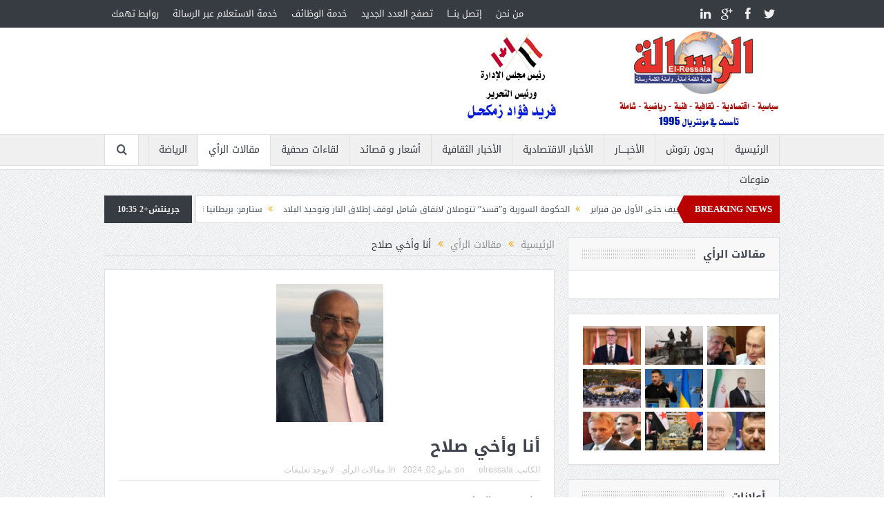

--- FILE ---
content_type: text/html; charset=UTF-8
request_url: https://el-ressala.com/%D8%A3%D9%86%D8%A7-%D9%88%D8%A3%D8%AE%D9%8A-%D8%B5%D9%84%D8%A7%D8%AD/
body_size: 16593
content:
<!DOCTYPE html>
<!--[if lt IE 7]>      <html class="no-js lt-ie9 lt-ie8 lt-ie7" dir="rtl" lang="ar"> <![endif]-->
<!--[if IE 7]>         <html class="no-js lt-ie9 lt-ie8" dir="rtl" lang="ar"> <![endif]-->
<!--[if IE 8]>         <html class="no-js lt-ie9" dir="rtl" lang="ar"> <![endif]-->
<!--[if gt IE 8]><!--> <html class="no-js" dir="rtl" lang="ar"> <!--<![endif]-->
    <head>
	<meta charset="UTF-8" />
        <meta http-equiv="X-UA-Compatible" content="IE=edge,chrome=1">
	<title>أنا وأخي صلاح | جريدة الرسالة</title>
	<link rel="profile" href="https://gmpg.org/xfn/11">
	<link rel="pingback" href="https://el-ressala.com/xmlrpc.php">
<meta property="og:image" content="https://el-ressala.com/wp-content/uploads/2018/06/bashir--232x300.jpg"/>
<meta property="og:title" content="أنا وأخي صلاح"/>
<meta property="og:type" content="article"/>
<meta property="og:description" content="بقلم: بشــير القــزّي احتدم النقاش يوماً بين فريقين من المنتدى حول الطريقة الأفضل لتعليم اللغة العربية: فريق يدعو الى تلقين القواعد قبل كلّ شيء وآخر يدعو الى كثرة المطالعة والتعلّم عبر السليقة! وتذكّر"/>
<meta property="og:url" content="https://el-ressala.com/%d8%a3%d9%86%d8%a7-%d9%88%d8%a3%d8%ae%d9%8a-%d8%b5%d9%84%d8%a7%d8%ad/"/>
<meta property="og:site_name" content="جريدة الرسالة"/>

<meta name="viewport" content="width=device-width, initial-scale=1, maximum-scale=1">
<link rel="shortcut icon" href="" />
<link rel="apple-touch-icon" href="https://el-ressala.com/wp-content/themes/goodnews5/apple-touch-icon-precomposed.png" />

<link rel="pingback" href="https://el-ressala.com/xmlrpc.php" />
        <!--[if lt IE 9]>
	<script src="https://el-ressala.com/wp-content/themes/goodnews5/framework/helpers/js/html5.js"></script>
	<script src="https://el-ressala.com/wp-content/themes/goodnews5/framework/helpers/js/IE9.js"></script>
	<![endif]-->
	
<!-- All in One SEO Pack 3.1.1 by Michael Torbert of Semper Fi Web Designob_start_detected [-1,-1] -->
<meta name="description"  content="بقلم: بشــير القــزّي احتدم النقاش يوماً بين فريقين من المنتدى حول الطريقة الأفضل لتعليم اللغة العربية: فريق يدعو الى تلقين القواعد قبل كلّ شيء وآخر يدعو الى" />

<meta name="keywords"  content="مقالات الرأي" />

<link rel="canonical" href="https://el-ressala.com/أنا-وأخي-صلاح/" />
<!-- All in One SEO Pack -->
<link rel='dns-prefetch' href='//s.w.org' />
<link rel="alternate" type="application/rss+xml" title="جريدة الرسالة &laquo; الخلاصة" href="https://el-ressala.com/feed/" />
<link rel="alternate" type="application/rss+xml" title="جريدة الرسالة &laquo; خلاصة التعليقات" href="https://el-ressala.com/comments/feed/" />
<link rel="alternate" type="application/rss+xml" title="جريدة الرسالة &laquo; أنا وأخي صلاح خلاصة التعليقات" href="https://el-ressala.com/%d8%a3%d9%86%d8%a7-%d9%88%d8%a3%d8%ae%d9%8a-%d8%b5%d9%84%d8%a7%d8%ad/feed/" />
<!-- This site uses the Google Analytics by MonsterInsights plugin v7.7.1 - Using Analytics tracking - https://www.monsterinsights.com/ -->
<script type="text/javascript" data-cfasync="false">
	var mi_version         = '7.7.1';
	var mi_track_user      = true;
	var mi_no_track_reason = '';
	
	var disableStr = 'ga-disable-UA-55884458-1';

	/* Function to detect opted out users */
	function __gaTrackerIsOptedOut() {
		return document.cookie.indexOf(disableStr + '=true') > -1;
	}

	/* Disable tracking if the opt-out cookie exists. */
	if ( __gaTrackerIsOptedOut() ) {
		window[disableStr] = true;
	}

	/* Opt-out function */
	function __gaTrackerOptout() {
	  document.cookie = disableStr + '=true; expires=Thu, 31 Dec 2099 23:59:59 UTC; path=/';
	  window[disableStr] = true;
	}
	
	if ( mi_track_user ) {
		(function(i,s,o,g,r,a,m){i['GoogleAnalyticsObject']=r;i[r]=i[r]||function(){
			(i[r].q=i[r].q||[]).push(arguments)},i[r].l=1*new Date();a=s.createElement(o),
			m=s.getElementsByTagName(o)[0];a.async=1;a.src=g;m.parentNode.insertBefore(a,m)
		})(window,document,'script','//www.google-analytics.com/analytics.js','__gaTracker');

		__gaTracker('create', 'UA-55884458-1', 'auto');
		__gaTracker('set', 'forceSSL', true);
		__gaTracker('set', 'anonymizeIp', true);
		__gaTracker('send','pageview');
	} else {
		console.log( "" );
		(function() {
			/* https://developers.google.com/analytics/devguides/collection/analyticsjs/ */
			var noopfn = function() {
				return null;
			};
			var noopnullfn = function() {
				return null;
			};
			var Tracker = function() {
				return null;
			};
			var p = Tracker.prototype;
			p.get = noopfn;
			p.set = noopfn;
			p.send = noopfn;
			var __gaTracker = function() {
				var len = arguments.length;
				if ( len === 0 ) {
					return;
				}
				var f = arguments[len-1];
				if ( typeof f !== 'object' || f === null || typeof f.hitCallback !== 'function' ) {
					console.log( 'Not running function __gaTracker(' + arguments[0] + " ....) because you are not being tracked. " + mi_no_track_reason );
					return;
				}
				try {
					f.hitCallback();
				} catch (ex) {

				}
			};
			__gaTracker.create = function() {
				return new Tracker();
			};
			__gaTracker.getByName = noopnullfn;
			__gaTracker.getAll = function() {
				return [];
			};
			__gaTracker.remove = noopfn;
			window['__gaTracker'] = __gaTracker;
					})();
		}
</script>
<!-- / Google Analytics by MonsterInsights -->
		<script type="text/javascript">
			window._wpemojiSettings = {"baseUrl":"https:\/\/s.w.org\/images\/core\/emoji\/11\/72x72\/","ext":".png","svgUrl":"https:\/\/s.w.org\/images\/core\/emoji\/11\/svg\/","svgExt":".svg","source":{"concatemoji":"https:\/\/el-ressala.com\/wp-includes\/js\/wp-emoji-release.min.js?ver=5.0.2"}};
			!function(a,b,c){function d(a,b){var c=String.fromCharCode;l.clearRect(0,0,k.width,k.height),l.fillText(c.apply(this,a),0,0);var d=k.toDataURL();l.clearRect(0,0,k.width,k.height),l.fillText(c.apply(this,b),0,0);var e=k.toDataURL();return d===e}function e(a){var b;if(!l||!l.fillText)return!1;switch(l.textBaseline="top",l.font="600 32px Arial",a){case"flag":return!(b=d([55356,56826,55356,56819],[55356,56826,8203,55356,56819]))&&(b=d([55356,57332,56128,56423,56128,56418,56128,56421,56128,56430,56128,56423,56128,56447],[55356,57332,8203,56128,56423,8203,56128,56418,8203,56128,56421,8203,56128,56430,8203,56128,56423,8203,56128,56447]),!b);case"emoji":return b=d([55358,56760,9792,65039],[55358,56760,8203,9792,65039]),!b}return!1}function f(a){var c=b.createElement("script");c.src=a,c.defer=c.type="text/javascript",b.getElementsByTagName("head")[0].appendChild(c)}var g,h,i,j,k=b.createElement("canvas"),l=k.getContext&&k.getContext("2d");for(j=Array("flag","emoji"),c.supports={everything:!0,everythingExceptFlag:!0},i=0;i<j.length;i++)c.supports[j[i]]=e(j[i]),c.supports.everything=c.supports.everything&&c.supports[j[i]],"flag"!==j[i]&&(c.supports.everythingExceptFlag=c.supports.everythingExceptFlag&&c.supports[j[i]]);c.supports.everythingExceptFlag=c.supports.everythingExceptFlag&&!c.supports.flag,c.DOMReady=!1,c.readyCallback=function(){c.DOMReady=!0},c.supports.everything||(h=function(){c.readyCallback()},b.addEventListener?(b.addEventListener("DOMContentLoaded",h,!1),a.addEventListener("load",h,!1)):(a.attachEvent("onload",h),b.attachEvent("onreadystatechange",function(){"complete"===b.readyState&&c.readyCallback()})),g=c.source||{},g.concatemoji?f(g.concatemoji):g.wpemoji&&g.twemoji&&(f(g.twemoji),f(g.wpemoji)))}(window,document,window._wpemojiSettings);
		</script>
		<style type="text/css">
img.wp-smiley,
img.emoji {
	display: inline !important;
	border: none !important;
	box-shadow: none !important;
	height: 1em !important;
	width: 1em !important;
	margin: 0 .07em !important;
	vertical-align: -0.1em !important;
	background: none !important;
	padding: 0 !important;
}
</style>
<link rel='stylesheet' id='wp-block-library-rtl-css'  href='https://el-ressala.com/wp-includes/css/dist/block-library/style-rtl.min.css?ver=5.0.2' type='text/css' media='all' />
<link rel='stylesheet' id='contact-form-7-css'  href='https://el-ressala.com/wp-content/plugins/contact-form-7/includes/css/styles.css?ver=5.1.3' type='text/css' media='all' />
<link rel='stylesheet' id='contact-form-7-rtl-css'  href='https://el-ressala.com/wp-content/plugins/contact-form-7/includes/css/styles-rtl.css?ver=5.1.3' type='text/css' media='all' />
<link rel='stylesheet' id='wpsp_css-css'  href='https://el-ressala.com/wp-content/plugins/wp-scroll-posts/css/styles.css?ver=5.0.2' type='text/css' media='all' />
<link rel='stylesheet' id='plugins-css'  href='https://el-ressala.com/wp-content/themes/goodnews5/css/plugins.css?ver=5.0.2' type='text/css' media='all' />
<link rel='stylesheet' id='main-css'  href='https://el-ressala.com/wp-content/themes/goodnews5/css/main.css?ver=5.0.2' type='text/css' media='all' />
<link rel='stylesheet' id='responsive-css'  href='https://el-ressala.com/wp-content/themes/goodnews5/css/media.css?ver=5.0.2' type='text/css' media='all' />
<link rel='stylesheet' id='style-css'  href='https://el-ressala.com/wp-content/themes/goodnews5/style.css?ver=5.0.2' type='text/css' media='all' />
<script>if (document.location.protocol != "https:") {document.location = document.URL.replace(/^http:/i, "https:");}</script><script type='text/javascript'>
/* <![CDATA[ */
var monsterinsights_frontend = {"js_events_tracking":"true","download_extensions":"doc,exe,js,pdf,ppt,tgz,zip,xls","inbound_paths":"[]","home_url":"https:\/\/el-ressala.com","hash_tracking":"false"};
/* ]]> */
</script>
<script type='text/javascript' src='https://el-ressala.com/wp-content/plugins/google-analytics-for-wordpress/assets/js/frontend.min.js?ver=7.7.1'></script>
<script type='text/javascript' src='https://el-ressala.com/wp-includes/js/jquery/jquery.js?ver=1.12.4'></script>
<script type='text/javascript' src='https://el-ressala.com/wp-includes/js/jquery/jquery-migrate.min.js?ver=1.4.1'></script>
<script type='text/javascript' src='https://el-ressala.com/wp-content/plugins/wp-scroll-posts/js/jquery.vticker.js?ver=5.0.2'></script>
<link rel='https://api.w.org/' href='https://el-ressala.com/wp-json/' />
<link rel="EditURI" type="application/rsd+xml" title="RSD" href="https://el-ressala.com/xmlrpc.php?rsd" />
<link rel="wlwmanifest" type="application/wlwmanifest+xml" href="https://el-ressala.com/wp-includes/wlwmanifest.xml" /> 
<link rel='prev' title='مدونة الأسرة المغربية :  تذكير بمبادئ المغاربة' href='https://el-ressala.com/%d9%85%d8%af%d9%88%d9%86%d8%a9-%d8%a7%d9%84%d8%a3%d8%b3%d8%b1%d8%a9-%d8%a7%d9%84%d9%85%d8%ba%d8%b1%d8%a8%d9%8a%d8%a9-%d8%aa%d8%b0%d9%83%d9%8a%d8%b1-%d8%a8%d9%85%d8%a8%d8%a7%d8%af%d8%a6-%d8%a7%d9%84/' />
<link rel='next' title='‏ليس هناك من عودة للوراء' href='https://el-ressala.com/%e2%80%8f%d9%84%d9%8a%d8%b3-%d9%87%d9%86%d8%a7%d9%83-%d9%85%d9%86-%d8%b9%d9%88%d8%af%d8%a9-%d9%84%d9%84%d9%88%d8%b1%d8%a7%d8%a1/' />
<link rel="stylesheet" href="https://el-ressala.com/wp-content/themes/goodnews5/rtl.css" type="text/css" media="screen" /><meta name="generator" content="WordPress 5.0.2" />
<link rel='shortlink' href='https://el-ressala.com/?p=95943' />
<link rel="alternate" type="application/json+oembed" href="https://el-ressala.com/wp-json/oembed/1.0/embed?url=https%3A%2F%2Fel-ressala.com%2F%25d8%25a3%25d9%2586%25d8%25a7-%25d9%2588%25d8%25a3%25d8%25ae%25d9%258a-%25d8%25b5%25d9%2584%25d8%25a7%25d8%25ad%2F" />
<link rel="alternate" type="text/xml+oembed" href="https://el-ressala.com/wp-json/oembed/1.0/embed?url=https%3A%2F%2Fel-ressala.com%2F%25d8%25a3%25d9%2586%25d8%25a7-%25d9%2588%25d8%25a3%25d8%25ae%25d9%258a-%25d8%25b5%25d9%2584%25d8%25a7%25d8%25ad%2F&#038;format=xml" />
<script async src="//static.zotabox.com/8/e/8e2b59924e373800a4bb19ffaa6c7d0f/widgets.js"></script><!-- <meta name="NextGEN" version="3.2.8" /> -->

<!-- BEGIN ExactMetrics v5.3.8 Universal Analytics - https://exactmetrics.com/ -->
<script>
(function(i,s,o,g,r,a,m){i['GoogleAnalyticsObject']=r;i[r]=i[r]||function(){
	(i[r].q=i[r].q||[]).push(arguments)},i[r].l=1*new Date();a=s.createElement(o),
	m=s.getElementsByTagName(o)[0];a.async=1;a.src=g;m.parentNode.insertBefore(a,m)
})(window,document,'script','https://www.google-analytics.com/analytics.js','ga');
  ga('create', 'UA-55884458-1', 'auto');
  ga('send', 'pageview');
</script>
<!-- END ExactMetrics Universal Analytics -->
<style type="text/css" title="dynamic-css" class="options-output">body{color:#8e8e8e;}</style><style type="text/css">
    
.header > .inner, .header .logo {
line-height: 154px;
height: 154px;
}
                                            </style>
    <link rel='stylesheet' id='post-scroll-style-css'  href='https://el-ressala.com/wp-content/plugins/post-scroll-widget/assets/css/post-scroll-style.css?ver=5.0.2' type='text/css' media='all' />
</head>
    <body data-rsssl=1 class="rtl post-template-default single single-post postid-95943 single-format-standard right-sidebar singular fade-imgs-in-appear navigation_highlight_ancestor time_in_twelve_format">
    		            <!--[if lt IE 7]>
            <p class="browsehappy">أنت تستخدم <strong>قديم</strong> متصفح. من فضلك <a href="http://browsehappy.com/">قم بتحديث المتصفحr</a>لتحسين التجربة</p>
        <![endif]-->
        <div class="boxed-wrap clearfix">
	    <div id="header-wrapper">
                         <div class="topbar">
  <div class="inner">
        <div class="top-left-content">
                 			     <ul id="menu-%d8%b1%d8%a6%d9%8a%d8%b3%d9%8a%d8%a9-%d8%a8%d8%a7%d9%84%d8%a3%d8%b9%d9%84%d9%89" class="top-nav mom_visibility_desktop"><li id="menu-item-12160" class="menu-item menu-item-type-post_type menu-item-object-page menu-item-12160"><a href="https://el-ressala.com/%d9%85%d9%86-%d9%86%d8%ad%d9%86/">من نحن</a></li>
<li id="menu-item-14328" class="menu-item menu-item-type-post_type menu-item-object-page menu-item-14328"><a href="https://el-ressala.com/contact-us/">إتصل بنـــا</a></li>
<li id="menu-item-11840" class="menu-item menu-item-type-taxonomy menu-item-object-category menu-item-11840"><a href="https://el-ressala.com/category/%d8%aa%d8%b5%d9%81%d8%ad-%d8%a7%d9%84%d8%b9%d8%af%d8%af-%d8%a7%d9%84%d8%ac%d8%af%d9%8a%d8%af/">تصفح العدد الجديد</a></li>
<li id="menu-item-11842" class="menu-item menu-item-type-taxonomy menu-item-object-category menu-item-11842"><a href="https://el-ressala.com/category/%d9%85%d9%86%d9%88%d8%b9%d8%a7%d8%aa/%d8%ae%d8%af%d9%85%d8%a9-%d8%a7%d9%84%d9%88%d8%b8%d8%a7%d8%a6%d9%81/">خدمة الوظائف</a></li>
<li id="menu-item-12159" class="menu-item menu-item-type-post_type menu-item-object-page menu-item-12159"><a href="https://el-ressala.com/%d8%ae%d8%af%d9%85%d8%a9-%d8%a7%d9%84%d8%a7%d8%b3%d8%aa%d8%b9%d9%84%d8%a7%d9%85-%d8%b9%d8%a8%d8%b1-%d8%a7%d9%84%d8%b1%d8%b3%d8%a7%d9%84%d8%a9/">خدمة الاستعلام  عبر الرسالة</a></li>
<li id="menu-item-11866" class="menu-item menu-item-type-post_type menu-item-object-page menu-item-11866"><a href="https://el-ressala.com/%d8%b1%d9%88%d8%a7%d8%a8%d8%b7-%d8%aa%d9%87%d9%85%d9%83/">روابط تهمك</a></li>
</ul>			     <div class="mom_visibility_device device-top-menu-wrap">
			      <div class="top-menu-holder"><i class="fa-icon-reorder mh-icon"></i></div>
			      <ul id="menu-%d8%b1%d8%a6%d9%8a%d8%b3%d9%8a%d8%a9-%d8%a8%d8%a7%d9%84%d8%a3%d8%b9%d9%84%d9%89-1" class="device-top-nav"><li class="menu-item menu-item-type-post_type menu-item-object-page menu-item-12160"><a href="https://el-ressala.com/%d9%85%d9%86-%d9%86%d8%ad%d9%86/">من نحن</a></li>
<li class="menu-item menu-item-type-post_type menu-item-object-page menu-item-14328"><a href="https://el-ressala.com/contact-us/">إتصل بنـــا</a></li>
<li class="menu-item menu-item-type-taxonomy menu-item-object-category menu-item-11840"><a href="https://el-ressala.com/category/%d8%aa%d8%b5%d9%81%d8%ad-%d8%a7%d9%84%d8%b9%d8%af%d8%af-%d8%a7%d9%84%d8%ac%d8%af%d9%8a%d8%af/">تصفح العدد الجديد</a></li>
<li class="menu-item menu-item-type-taxonomy menu-item-object-category menu-item-11842"><a href="https://el-ressala.com/category/%d9%85%d9%86%d9%88%d8%b9%d8%a7%d8%aa/%d8%ae%d8%af%d9%85%d8%a9-%d8%a7%d9%84%d9%88%d8%b8%d8%a7%d8%a6%d9%81/">خدمة الوظائف</a></li>
<li class="menu-item menu-item-type-post_type menu-item-object-page menu-item-12159"><a href="https://el-ressala.com/%d8%ae%d8%af%d9%85%d8%a9-%d8%a7%d9%84%d8%a7%d8%b3%d8%aa%d8%b9%d9%84%d8%a7%d9%85-%d8%b9%d8%a8%d8%b1-%d8%a7%d9%84%d8%b1%d8%b3%d8%a7%d9%84%d8%a9/">خدمة الاستعلام  عبر الرسالة</a></li>
<li class="menu-item menu-item-type-post_type menu-item-object-page menu-item-11866"><a href="https://el-ressala.com/%d8%b1%d9%88%d8%a7%d8%a8%d8%b7-%d8%aa%d9%87%d9%85%d9%83/">روابط تهمك</a></li>
</ul>			     </div>

                        </div> <!--tb left-->
        <div class="top-right-content">
            		    <ul class="mom-social-icons">
                    <li class="twitter"><a target="_blank" class="vector_icon" href="#"><i class="fa-icon-twitter"></i></a></li>
        
                <li class="facebook"><a target="_blank" class="vector_icon" href="#"><i class="fa-icon-facebook "></i></a></li>        
        
                   <li class="gplus"><a target="_blank" class="vector_icon" href="#" ><i class="fa-icon-google-plus"></i></a></li>     
        
                        <li class="linkedin"><a target="_blank" class="vector_icon" href="#"><i class="fa-icon-linkedin"></i></a></li>
        
                

        

        
        
                	
	    </ul>
                    </div> <!--tb right-->
</div>
 </div> <!--topbar-->
             <header class="header">
                <div class="inner">
                    <div class="logo">
                    <a href="https://el-ressala.com">
		                                                    <img src="https://el-ressala.com/wp-content/uploads/2015/05/بنر-رئيسي-للموقع1.jpg" alt="جريدة الرسالة" width="462" height="146" />
                                                                                               <img class="mom_retina_logo" src="https://el-ressala.com/wp-content/uploads/2015/05/بنر-رئيسي-للموقع1.jpg" alt="جريدة الرسالة" />
                                                		                    </a>
                    </div>
                                        <div class="header-right">
                                  		<div class="mom-e3lanat-wrap ">
	<div class="mom-e3lanat " style="">
		<div class="mom-e3lanat-inner">
		
		</div>
	</div>	<!--Mom ads-->
	</div>
                    </div> <!--header right-->
                    		    
                <div class="clear"></div>
                </div>
            </header>
	    	    </div> <!--header wrap-->
                                    <nav id="navigation" itemtype="http://schema.org/SiteNavigationElement" itemscope="itemscope" role="navigation" class="dd-effect-slide ">
                <div class="navigation-inner">
                <div class="inner">

                                            <ul id="menu-%d8%a8%d8%af%d9%88%d9%86-%d8%b1%d8%aa%d9%88%d8%b4" class="main-menu mom_visibility_desktop"><li id="menu-item-11809" class="menu-item menu-item-type-post_type menu-item-object-page mom_default_menu_item menu-item-depth-0"><a href="https://el-ressala.com/%d8%a7%d9%84%d8%b1%d8%a6%d9%8a%d8%b3%d9%8a%d8%a9/">الرئيسية</a></li>
<li id="menu-item-12333" class="menu-item menu-item-type-taxonomy menu-item-object-category mom_default_menu_item menu-item-depth-0"><a href="https://el-ressala.com/category/%d8%a8%d8%af%d9%88%d9%86-%d8%b1%d8%aa%d9%88%d8%b4/">بدون رتوش</a></li>
<li id="menu-item-11815" class="menu-item menu-item-type-taxonomy menu-item-object-category menu-item-has-children menu-parent-item mom_default_menu_item menu-item-depth-0"><a href="https://el-ressala.com/category/%d8%a7%d9%84%d8%a3%d8%ae%d8%a8%d9%80%d9%80%d9%80%d9%80%d8%a7%d8%b1/">الأخبــــار</a>
<ul class="sub-menu ">
	<li id="menu-item-11820" class="menu-item menu-item-type-taxonomy menu-item-object-category mom_default_menu_item active menu-item-depth-1"><a href="https://el-ressala.com/category/%d8%a7%d9%84%d8%a3%d8%ae%d8%a8%d9%80%d9%80%d9%80%d9%80%d8%a7%d8%b1/%d8%b9%d8%b1%d8%a8%d9%8a-%d9%88-%d8%af%d9%88%d9%84%d9%8a/">عربي و دولي</a></li>
	<li id="menu-item-13681" class="menu-item menu-item-type-taxonomy menu-item-object-category mom_default_menu_item menu-item-depth-1"><a href="https://el-ressala.com/category/%d9%85%d8%b5%d8%b1-%d8%aa%d8%ad%d8%a7%d8%b1%d8%a8-%d8%a7%d9%84%d8%a7%d8%b1%d9%87%d8%a7%d8%a8/">مصر تحارب الارهاب</a></li>
	<li id="menu-item-11821" class="menu-item menu-item-type-taxonomy menu-item-object-category mom_default_menu_item menu-item-depth-1"><a href="https://el-ressala.com/category/%d8%a7%d9%84%d8%a3%d8%ae%d8%a8%d9%80%d9%80%d9%80%d9%80%d8%a7%d8%b1/%d8%b9%d8%b1%d8%a8%d9%8a-%d9%88-%d8%af%d9%88%d9%84%d9%8a/%d8%a8%d9%88%d8%a7%d8%a8%d8%a9-%d8%b3%d9%88%d8%b1%d9%8a%d8%a7-%d8%a7%d9%84%d8%a5%d8%ae%d8%a8%d8%a7%d8%b1%d9%8a%d8%a9/">بوابة سوريا الإخبارية</a></li>
	<li id="menu-item-12334" class="menu-item menu-item-type-taxonomy menu-item-object-category menu-item-has-children menu-parent-item mom_default_menu_item menu-item-depth-1"><a href="https://el-ressala.com/category/%d8%a7%d9%84%d8%a3%d8%ae%d8%a8%d9%80%d9%80%d9%80%d9%80%d8%a7%d8%b1/%d8%a3%d8%ae%d8%a8%d8%a7%d8%b1-%d9%83%d9%86%d8%af%d8%a7-%d8%a8%d8%a7%d9%84%d8%b9%d8%b1%d8%a8%d9%8a/">أخبار كندا بالعربي</a>
	<ul class="sub-menu ">
		<li id="menu-item-11818" class="menu-item menu-item-type-taxonomy menu-item-object-category mom_default_menu_item menu-item-depth-2"><a href="https://el-ressala.com/category/%d8%a7%d9%84%d8%a3%d8%ae%d8%a8%d9%80%d9%80%d9%80%d9%80%d8%a7%d8%b1/%d8%a3%d8%ae%d8%a8%d8%a7%d8%b1-%d9%83%d9%86%d8%af%d8%a7-%d8%a8%d8%a7%d9%84%d8%b9%d8%b1%d8%a8%d9%8a/%d8%a8%d9%88%d8%a7%d8%a8%d8%a9-%d9%83%d9%86%d8%af%d8%a7-%d8%a7%d9%84%d8%a5%d8%ae%d8%a8%d8%a7%d8%b1%d9%8a%d8%a9/">بوابة كندا الإخبارية</a></li>
		<li id="menu-item-11816" class="menu-item menu-item-type-taxonomy menu-item-object-category mom_default_menu_item menu-item-depth-2"><a href="https://el-ressala.com/category/%d8%a7%d9%84%d8%a3%d8%ae%d8%a8%d9%80%d9%80%d9%80%d9%80%d8%a7%d8%b1/nouvelles-au-canada/">Nouvelles au Canada</a></li>
	</ul>
<i class='responsive-caret'></i>
</li>
</ul>
<i class='responsive-caret'></i>
</li>
<li id="menu-item-11848" class="menu-item menu-item-type-taxonomy menu-item-object-category mom_default_menu_item menu-item-depth-0"><a title="الأخبار الاقتصادية " href="https://el-ressala.com/category/%d8%a7%d9%84%d8%a3%d8%ae%d8%a8%d8%a7%d8%b1-%d8%a7%d9%84%d8%a7%d9%82%d8%aa%d8%b5%d8%a7%d8%af%d9%8a%d8%a9/">الأخبار الاقتصادية</a></li>
<li id="menu-item-11850" class="menu-item menu-item-type-taxonomy menu-item-object-category mom_default_menu_item menu-item-depth-0"><a title="أخبار ثقافية" href="https://el-ressala.com/category/%d8%a7%d9%84%d8%a3%d8%ae%d8%a8%d8%a7%d8%b1-%d8%a7%d9%84%d8%ab%d9%82%d8%a7%d9%81%d9%8a%d8%a9/">الأخبار الثقافية</a></li>
<li id="menu-item-19638" class="menu-item menu-item-type-taxonomy menu-item-object-category mom_default_menu_item menu-item-depth-0"><a href="https://el-ressala.com/category/%d8%a3%d8%b4%d8%b9%d8%a7%d8%b1-%d9%88-%d9%82%d8%b5%d8%a7%d8%a6%d8%af/">أشعار و قصائد</a></li>
<li id="menu-item-11864" class="menu-item menu-item-type-taxonomy menu-item-object-category mom_default_menu_item menu-item-depth-0"><a href="https://el-ressala.com/category/%d9%84%d9%82%d8%a7%d8%a1%d8%a7%d8%aa-%d8%b5%d8%ad%d9%81%d9%8a%d8%a9/">لقاءات صحفية</a></li>
<li id="menu-item-11832" class="menu-item menu-item-type-taxonomy menu-item-object-category current-post-ancestor current-menu-parent current-post-parent mom_default_menu_item menu-item-depth-0"><a href="https://el-ressala.com/category/%d9%85%d9%82%d8%a7%d9%84%d8%a7%d8%aa-%d8%a7%d9%84%d8%b1%d8%a3%d9%8a/">مقالات الرأي</a></li>
<li id="menu-item-11825" class="menu-item menu-item-type-taxonomy menu-item-object-category mom_default_menu_item menu-item-depth-0"><a href="https://el-ressala.com/category/%d8%a7%d9%84%d8%b1%d9%8a%d8%a7%d8%b6%d8%a9/">الرياضة</a></li>
<li id="menu-item-11835" class="menu-item menu-item-type-taxonomy menu-item-object-category menu-item-has-children menu-parent-item mom_default_menu_item menu-item-depth-0"><a href="https://el-ressala.com/category/%d9%85%d9%86%d9%88%d8%b9%d8%a7%d8%aa/">منوعات</a>
<ul class="sub-menu ">
	<li id="menu-item-11830" class="menu-item menu-item-type-taxonomy menu-item-object-category mom_default_menu_item active menu-item-depth-1"><a href="https://el-ressala.com/category/%d8%b9%d8%a7%d9%84%d9%80%d9%80%d9%80%d9%80%d9%85-%d8%a7%d9%84%d9%81%d9%86/">عالــــم الفن</a></li>
	<li id="menu-item-11836" class="menu-item menu-item-type-taxonomy menu-item-object-category mom_default_menu_item menu-item-depth-1"><a href="https://el-ressala.com/category/%d9%85%d9%86%d9%88%d8%b9%d8%a7%d8%aa/%d8%a3%d8%ad%d8%af%d8%ab-%d8%a7%d9%84%d9%81%d9%8a%d8%af%d9%8a%d9%88%d9%87%d8%a7%d8%aa/">أحدث الفيديوهات</a></li>
	<li id="menu-item-11837" class="menu-item menu-item-type-taxonomy menu-item-object-category mom_default_menu_item menu-item-depth-1"><a href="https://el-ressala.com/category/%d9%85%d9%86%d9%88%d8%b9%d8%a7%d8%aa/%d8%ae%d8%af%d9%85%d8%a9-%d8%a7%d9%84%d9%88%d8%b8%d8%a7%d8%a6%d9%81/">خدمة الوظائف</a></li>
</ul>
<i class='responsive-caret'></i>
</li>
</ul>                                                                <div class="device-menu-wrap mom_visibility_device">
                        <div id="menu-holder" class="device-menu-holder">
                            <i class="fa-icon-align-justify mh-icon"></i> <span class="the_menu_holder_area"><i class="dmh-icon"></i>قائمة</span><i class="mh-caret"></i>
                        </div>
                        <ul id="menu-%d8%a8%d8%af%d9%88%d9%86-%d8%b1%d8%aa%d9%88%d8%b4-1" class="device-menu mom_visibility_device"><li id="menu-item-11809" class="menu-item menu-item-type-post_type menu-item-object-page mom_default_menu_item menu-item-depth-0"><a href="https://el-ressala.com/%d8%a7%d9%84%d8%b1%d8%a6%d9%8a%d8%b3%d9%8a%d8%a9/">الرئيسية</a></li>
<li id="menu-item-12333" class="menu-item menu-item-type-taxonomy menu-item-object-category mom_default_menu_item menu-item-depth-0"><a href="https://el-ressala.com/category/%d8%a8%d8%af%d9%88%d9%86-%d8%b1%d8%aa%d9%88%d8%b4/">بدون رتوش</a></li>
<li id="menu-item-11815" class="menu-item menu-item-type-taxonomy menu-item-object-category menu-item-has-children menu-parent-item mom_default_menu_item menu-item-depth-0"><a href="https://el-ressala.com/category/%d8%a7%d9%84%d8%a3%d8%ae%d8%a8%d9%80%d9%80%d9%80%d9%80%d8%a7%d8%b1/">الأخبــــار</a>
<ul class="sub-menu ">
	<li id="menu-item-11820" class="menu-item menu-item-type-taxonomy menu-item-object-category mom_default_menu_item active menu-item-depth-1"><a href="https://el-ressala.com/category/%d8%a7%d9%84%d8%a3%d8%ae%d8%a8%d9%80%d9%80%d9%80%d9%80%d8%a7%d8%b1/%d8%b9%d8%b1%d8%a8%d9%8a-%d9%88-%d8%af%d9%88%d9%84%d9%8a/">عربي و دولي</a></li>
	<li id="menu-item-13681" class="menu-item menu-item-type-taxonomy menu-item-object-category mom_default_menu_item menu-item-depth-1"><a href="https://el-ressala.com/category/%d9%85%d8%b5%d8%b1-%d8%aa%d8%ad%d8%a7%d8%b1%d8%a8-%d8%a7%d9%84%d8%a7%d8%b1%d9%87%d8%a7%d8%a8/">مصر تحارب الارهاب</a></li>
	<li id="menu-item-11821" class="menu-item menu-item-type-taxonomy menu-item-object-category mom_default_menu_item menu-item-depth-1"><a href="https://el-ressala.com/category/%d8%a7%d9%84%d8%a3%d8%ae%d8%a8%d9%80%d9%80%d9%80%d9%80%d8%a7%d8%b1/%d8%b9%d8%b1%d8%a8%d9%8a-%d9%88-%d8%af%d9%88%d9%84%d9%8a/%d8%a8%d9%88%d8%a7%d8%a8%d8%a9-%d8%b3%d9%88%d8%b1%d9%8a%d8%a7-%d8%a7%d9%84%d8%a5%d8%ae%d8%a8%d8%a7%d8%b1%d9%8a%d8%a9/">بوابة سوريا الإخبارية</a></li>
	<li id="menu-item-12334" class="menu-item menu-item-type-taxonomy menu-item-object-category menu-item-has-children menu-parent-item mom_default_menu_item menu-item-depth-1"><a href="https://el-ressala.com/category/%d8%a7%d9%84%d8%a3%d8%ae%d8%a8%d9%80%d9%80%d9%80%d9%80%d8%a7%d8%b1/%d8%a3%d8%ae%d8%a8%d8%a7%d8%b1-%d9%83%d9%86%d8%af%d8%a7-%d8%a8%d8%a7%d9%84%d8%b9%d8%b1%d8%a8%d9%8a/">أخبار كندا بالعربي</a>
	<ul class="sub-menu ">
		<li id="menu-item-11818" class="menu-item menu-item-type-taxonomy menu-item-object-category mom_default_menu_item menu-item-depth-2"><a href="https://el-ressala.com/category/%d8%a7%d9%84%d8%a3%d8%ae%d8%a8%d9%80%d9%80%d9%80%d9%80%d8%a7%d8%b1/%d8%a3%d8%ae%d8%a8%d8%a7%d8%b1-%d9%83%d9%86%d8%af%d8%a7-%d8%a8%d8%a7%d9%84%d8%b9%d8%b1%d8%a8%d9%8a/%d8%a8%d9%88%d8%a7%d8%a8%d8%a9-%d9%83%d9%86%d8%af%d8%a7-%d8%a7%d9%84%d8%a5%d8%ae%d8%a8%d8%a7%d8%b1%d9%8a%d8%a9/">بوابة كندا الإخبارية</a></li>
		<li id="menu-item-11816" class="menu-item menu-item-type-taxonomy menu-item-object-category mom_default_menu_item menu-item-depth-2"><a href="https://el-ressala.com/category/%d8%a7%d9%84%d8%a3%d8%ae%d8%a8%d9%80%d9%80%d9%80%d9%80%d8%a7%d8%b1/nouvelles-au-canada/">Nouvelles au Canada</a></li>
	</ul>
<i class='responsive-caret'></i>
</li>
</ul>
<i class='responsive-caret'></i>
</li>
<li id="menu-item-11848" class="menu-item menu-item-type-taxonomy menu-item-object-category mom_default_menu_item menu-item-depth-0"><a title="الأخبار الاقتصادية " href="https://el-ressala.com/category/%d8%a7%d9%84%d8%a3%d8%ae%d8%a8%d8%a7%d8%b1-%d8%a7%d9%84%d8%a7%d9%82%d8%aa%d8%b5%d8%a7%d8%af%d9%8a%d8%a9/">الأخبار الاقتصادية</a></li>
<li id="menu-item-11850" class="menu-item menu-item-type-taxonomy menu-item-object-category mom_default_menu_item menu-item-depth-0"><a title="أخبار ثقافية" href="https://el-ressala.com/category/%d8%a7%d9%84%d8%a3%d8%ae%d8%a8%d8%a7%d8%b1-%d8%a7%d9%84%d8%ab%d9%82%d8%a7%d9%81%d9%8a%d8%a9/">الأخبار الثقافية</a></li>
<li id="menu-item-19638" class="menu-item menu-item-type-taxonomy menu-item-object-category mom_default_menu_item menu-item-depth-0"><a href="https://el-ressala.com/category/%d8%a3%d8%b4%d8%b9%d8%a7%d8%b1-%d9%88-%d9%82%d8%b5%d8%a7%d8%a6%d8%af/">أشعار و قصائد</a></li>
<li id="menu-item-11864" class="menu-item menu-item-type-taxonomy menu-item-object-category mom_default_menu_item menu-item-depth-0"><a href="https://el-ressala.com/category/%d9%84%d9%82%d8%a7%d8%a1%d8%a7%d8%aa-%d8%b5%d8%ad%d9%81%d9%8a%d8%a9/">لقاءات صحفية</a></li>
<li id="menu-item-11832" class="menu-item menu-item-type-taxonomy menu-item-object-category current-post-ancestor current-menu-parent current-post-parent mom_default_menu_item menu-item-depth-0"><a href="https://el-ressala.com/category/%d9%85%d9%82%d8%a7%d9%84%d8%a7%d8%aa-%d8%a7%d9%84%d8%b1%d8%a3%d9%8a/">مقالات الرأي</a></li>
<li id="menu-item-11825" class="menu-item menu-item-type-taxonomy menu-item-object-category mom_default_menu_item menu-item-depth-0"><a href="https://el-ressala.com/category/%d8%a7%d9%84%d8%b1%d9%8a%d8%a7%d8%b6%d8%a9/">الرياضة</a></li>
<li id="menu-item-11835" class="menu-item menu-item-type-taxonomy menu-item-object-category menu-item-has-children menu-parent-item mom_default_menu_item menu-item-depth-0"><a href="https://el-ressala.com/category/%d9%85%d9%86%d9%88%d8%b9%d8%a7%d8%aa/">منوعات</a>
<ul class="sub-menu ">
	<li id="menu-item-11830" class="menu-item menu-item-type-taxonomy menu-item-object-category mom_default_menu_item active menu-item-depth-1"><a href="https://el-ressala.com/category/%d8%b9%d8%a7%d9%84%d9%80%d9%80%d9%80%d9%80%d9%85-%d8%a7%d9%84%d9%81%d9%86/">عالــــم الفن</a></li>
	<li id="menu-item-11836" class="menu-item menu-item-type-taxonomy menu-item-object-category mom_default_menu_item menu-item-depth-1"><a href="https://el-ressala.com/category/%d9%85%d9%86%d9%88%d8%b9%d8%a7%d8%aa/%d8%a3%d8%ad%d8%af%d8%ab-%d8%a7%d9%84%d9%81%d9%8a%d8%af%d9%8a%d9%88%d9%87%d8%a7%d8%aa/">أحدث الفيديوهات</a></li>
	<li id="menu-item-11837" class="menu-item menu-item-type-taxonomy menu-item-object-category mom_default_menu_item menu-item-depth-1"><a href="https://el-ressala.com/category/%d9%85%d9%86%d9%88%d8%b9%d8%a7%d8%aa/%d8%ae%d8%af%d9%85%d8%a9-%d8%a7%d9%84%d9%88%d8%b8%d8%a7%d8%a6%d9%81/">خدمة الوظائف</a></li>
</ul>
<i class='responsive-caret'></i>
</li>
</ul>                        </div>
                                            		    <div class="nav-buttons">
                                        		    
		     
                    <span class="nav-button nav-search">
                        <i class="fa-icon-search"></i>
                    </span>
                    <div class="nb-inner-wrap search-wrap border-box">
                        <div class="nb-inner sw-inner">
                        <div class="search-form mom-search-form">
                            <form method="get" action="https://el-ressala.com">
                                <input class="sf" type="text" placeholder="بحث ..." autocomplete="off" name="s">
                                <button class="button" type="submit"><i class="fa-icon-search"></i></button>
                            </form>
                            <span class="sf-loading"><img src="https://el-ressala.com/wp-content/themes/goodnews5/images/ajax-search-nav.gif" alt="loading..." width="16" height="16"></span>
                        </div>
                    <div class="ajax_search_results">
                    </div> <!--ajax search results-->
                    </div> <!--sw inner-->
                    </div> <!--search wrap-->
                    		
		    </div> <!--nav-buttons-->
                    
                </div>
                </div> <!--nav inner-->
            </nav> <!--Navigation-->
	    <div class="boxed-content-wrapper clearfix">
             
            <div class="nav-shaddow"></div>
                        
            <div class="inner">
                        
        <div class="breaking-news">
    <div class="the_ticker" >
    <div class="bn-title"><span>BREAKING NEWS</span></div>
    <div class="news-ticker">
        <ul>
            <li><i class="fa-icon-double-angle-left"></i><a href="https://el-ressala.com/%d9%85%d9%88%d8%b3%d9%83%d9%88-%d8%aa%d9%82%d8%b1%d8%b1-%d8%aa%d8%b9%d9%84%d9%8a%d9%82-%d8%a7%d9%84%d8%b6%d8%b1%d8%a8%d8%a7%d8%aa-%d8%a7%d9%84%d8%b1%d9%88%d8%b3%d9%8a%d8%a9-%d8%b9%d9%84%d9%89-%d9%83/">موسكو تقرر تعليق الضربات الروسية على كييف  حتى الأول من فبراير</a></li>
            <li><i class="fa-icon-double-angle-left"></i><a href="https://el-ressala.com/%d8%a7%d9%84%d8%ad%d9%83%d9%88%d9%85%d8%a9-%d8%a7%d9%84%d8%b3%d9%88%d8%b1%d9%8a%d8%a9-%d9%88%d9%82%d8%b3%d8%af-%d8%aa%d8%aa%d9%88%d8%b5%d9%84%d8%a7%d9%86-%d9%84%d8%a7%d8%aa%d9%81/">الحكومة السورية و”قسد” تتوصلان لاتفاق شامل  لوقف إطلاق النار وتوحيد البلاد</a></li>
            <li><i class="fa-icon-double-angle-left"></i><a href="https://el-ressala.com/%d8%b3%d8%aa%d8%a7%d8%b1%d9%85%d8%b1-%d8%a8%d8%b1%d9%8a%d8%b7%d8%a7%d9%86%d9%8a%d8%a7-%d8%aa%d8%b9%d9%85%d9%84-%d9%85%d8%b9-%d8%a7%d9%84%d8%ad%d9%84%d9%81%d8%a7%d8%a1-%d9%84%d9%88%d9%82%d9%81-%d8%b7/">ستارمر: بريطانيا تعمل  مع الحلفاء لوقف طموحات  إيران النووية</a></li>
            <li><i class="fa-icon-double-angle-left"></i><a href="https://el-ressala.com/%d8%a5%d9%8a%d8%b1%d8%a7%d9%86-%d9%85%d8%b3%d8%aa%d8%b9%d8%af%d9%88%d9%86-%d9%84%d9%85%d8%ad%d8%a7%d8%af%d8%ab%d8%a7%d8%aa-%d8%b9%d8%a7%d8%af%d9%84%d8%a9-%d9%85%d8%b9-%d8%a3%d9%85/">إيران: مستعدون لمحادثات “عادلة” مع أمريكا لا تشمل قدراتنا الدفاعية</a></li>
            <li><i class="fa-icon-double-angle-left"></i><a href="https://el-ressala.com/%d8%b2%d9%8a%d9%84%d9%8a%d9%86%d8%b3%d9%83%d9%89-%d8%a3%d9%88%d9%83%d8%b1%d8%a7%d9%86%d9%8a%d8%a7-%d8%b3%d8%aa%d9%83%d9%88%d9%86-%d8%ac%d8%a7%d9%87%d8%b2%d8%a9-%d9%81%d8%b9%d9%84%d9%8a%d8%a7-%d9%84/">زيلينسكى: أوكرانيا ستكون جاهزة فعليا للانضمام إلى الاتحاد الأوروبى فى 2027</a></li>
            <li><i class="fa-icon-double-angle-left"></i><a href="https://el-ressala.com/%d8%a7%d9%84%d8%ad%d8%b1%d8%a8-%d8%a7%d9%84%d8%a3%d9%85%d8%b1%d9%8a%d9%83%d9%8a%d8%a9-%d8%a7%d9%84%d8%a5%d9%8a%d8%b1%d8%a7%d9%86%d9%8a%d8%a9-%d9%84%d9%86-%d8%aa%d9%83%d9%88%d9%86-%d8%ac%d8%b2%d8%a6/">الحرب الأمريكية الإيرانية لن تكون جزئية حتى ولو بدأت كذلك!!</a></li>
            <li><i class="fa-icon-double-angle-left"></i><a href="https://el-ressala.com/%d9%81%d9%8a%d8%b1%d9%88%d8%b2-%d8%a3%d8%a8%d9%88-%d8%a7%d9%84%d8%ae%d9%8a%d8%b1-%d8%aa%d8%aa%d8%a3%d9%87%d9%84-%d9%84%d9%86%d8%b5%d9%81-%d9%86%d9%87%d8%a7%d8%a6%d9%89-%d8%a8%d8%b7%d9%88%d9%84%d8%a9/">فيروز أبو الخير تتأهل لنصف نهائى بطولة الأبطال للإسكواش بأمريكا</a></li>
            <li><i class="fa-icon-double-angle-left"></i><a href="https://el-ressala.com/%d8%a7%d9%84%d8%b2%d9%85%d8%a7%d9%84%d9%83-%d9%8a%d8%b3%d8%b9%d9%89-%d9%84%d9%85%d8%b5%d8%a7%d9%84%d8%ad%d8%a9-%d8%ac%d9%85%d8%a7%d9%87%d9%8a%d8%b1%d9%87-%d8%a3%d9%85%d8%a7%d9%85-%d8%a8%d8%aa%d8%b1/">الزمالك يسعى لمصالحة جماهيره أمام بتروجيت فى الدورى</a></li>
            <li><i class="fa-icon-double-angle-left"></i><a href="https://el-ressala.com/%d9%85%d8%ac%d9%84%d8%b3-%d8%a7%d9%84%d8%a3%d9%85%d9%86-%d9%8a%d8%b9%d9%82%d8%af-%d8%a7%d9%84%d9%8a%d9%88%d9%85-%d9%86%d9%82%d8%a7%d8%b4%d9%8b%d8%a7-%d9%85%d9%81%d8%aa%d9%88%d8%ad%d9%8b%d8%a7-%d8%ad/">مجلس الأمن يعقد اليوم نقاشًا مفتوحًا حول الشرق الأوسط مع تركيز على خطة السلام فى غزة</a></li>
            <li><i class="fa-icon-double-angle-left"></i><a href="https://el-ressala.com/%d9%85%d9%88%d8%b3%d9%83%d9%88-%d9%85%d8%b3%d8%aa%d8%b9%d8%af%d9%88%d9%86-%d9%84%d8%b6%d9%85%d8%a7%d9%86-%d8%b3%d9%84%d8%a7%d9%85%d8%a9-%d8%b2%d9%8a%d9%84%d9%8a%d9%86%d8%b3%d9%83%d9%89-%d8%ad%d8%a7/">موسكو: مستعدون لضمان سلامة زيلينسكى حال مجيئه لروسيا لمقابلة بوتين</a></li>
        </ul>
    </div> <!--news ticker-->
    </div>
        <span class="current_time">    جرينتش+2 10:35      </span>
        </div> <!--breaking news-->
            </div>    <div class="inner">
                
                            <div class="main_container">
           <div class="main-col">
                                <div class="category-title">
                        <div class="mom_breadcrumb breadcrumb breadcrumbs"><div class="breadcrumbs-plus">
<span itemscope itemtype="http://data-vocabulary.org/Breadcrumb"><a itemprop="url" href="https://el-ressala.com/" class="home"><span itemprop="title">الرئيسية</span></a></span> <span class='separator'><i class="sep fa-icon-double-angle-left"></i></span> <span itemscope itemtype="http://data-vocabulary.org/Breadcrumb"><a itemprop="url" href="https://el-ressala.com/category/%d9%85%d9%82%d8%a7%d9%84%d8%a7%d8%aa-%d8%a7%d9%84%d8%b1%d8%a3%d9%8a/" title="مقالات الرأي"><span itemprop="title">مقالات الرأي</span></a></span> <span class='separator'><i class="sep fa-icon-double-angle-left"></i></span> <span itemprop="name">أنا وأخي صلاح</span></div></div>                </div>
                                        <div class="base-box blog-post p-single bp-horizontal-share post-95943 post type-post status-publish format-standard has-post-thumbnail category-17"itemscope itemtype="http://schema.org/Article">

                                   														<div class="feature-img">
								<img src="https://el-ressala.com/wp-content/uploads/2018/06/bashir--e1542648495795.jpg" alt="أنا وأخي صلاح">
							</div>
							                                   <h1 class="post-tile entry-title" itemprop="name">أنا وأخي صلاح</h1>
<div class="mom-post-meta single-post-meta"><span class="author vcard">الكاتب: <span class="fn"><a href="https://el-ressala.com/author/elressala/">elressala</a></span></span><span>on: <time datetime="2024-05-02T17:22:20+00:00" itemprop="datePublished" class="updated">مايو 02, 2024</time></span><span>In: <a href="https://el-ressala.com/category/%d9%85%d9%82%d8%a7%d9%84%d8%a7%d8%aa-%d8%a7%d9%84%d8%b1%d8%a3%d9%8a/" title="View all posts in مقالات الرأي">مقالات الرأي</a></span><span><a href="https://el-ressala.com/%d8%a3%d9%86%d8%a7-%d9%88%d8%a3%d8%ae%d9%8a-%d8%b5%d9%84%d8%a7%d8%ad/#respond">لا يوجد تعليقات</a></span></div><div class="entry-content">
            
<p>بقلم:  بشــير القــزّي</p>



<p>احتدم النقاش يوماً بين فريقين من المنتدى حول الطريقة الأفضل لتعليم اللغة العربية: فريق يدعو الى تلقين القواعد قبل كلّ شيء وآخر يدعو الى كثرة المطالعة والتعلّم عبر السليقة! وتذكّرت ذاك التساؤل القديم حول من وُجد في البدء: البيضة أم الدجاجة؟<br>
وعادت بي الذكريات الى طفولة أخي صلاح الذي يصغرني بثلاث سنوات وبضعة أشهر والذي يصادف عيد ميلاده الأسبوع القادم ! كان يختلف عنّي بشعره الأشقر الذي يحمل بعض الثنايا وسحنته الناصعة البياض وعينيه الخضراوين. تميّز بطلاقة لسانه منذ سنته الأولى وأذكر أوّل ما نطقه وهو يتوجّه الى امرأة عمّه ناجي: “ماري! “بوتي” أحمر!” وذلك مشيراً الى حذائه…<br>
سافر والدي الى باريس مبعوثاً من قبل وزارة المالية وذلك لفترة ستة أشهر وذلك من أجل التعمّق في شؤون الضرائب الغير مباشرة. وإذ كان التواصل الهاتفي صعباً في تلك الأيام، ثابر الوالد على كتابة رسالة كلّ يوم، كانت والدتي تقرأها علينا لدى وصولها، وذلك بالتأكيد بعد أسابيع من إرسالها! وكانت كتاباته بأسلوب أدبي مميّز!<br>
قبل أسبوعين من عيد الميلاد، أرسل لنا بالبريد بطاقة معايدة مختلفة عما تعوّدنا على رؤيته. مربّعة الشكل، تحوي تسجيلاً صوتياً للوالد باللغة النحويّة  يمكن سماعه بواسطة الماكينة الخاصة بالأسطوانات ! أذكر منه البداية: من على ضفاف نهر السين…<br>
أعدنا سماع التسجيل عدة مرات وبالأخص لدى زيارة الأقارب لمعايدتنا إلا أننا فوجئنا بأن صلاح حفظ النص بالكامل وبدأ يردده عن ظهر قلب وبإلقاء جيد وهو لم يتجاوز بعد السنة والنصف من العمر!<br>
كنا في تلك الأيام ننصت كثيراً للراديو الذي كان يتطلّب حوالي الدقيقتين من الزمن مذ تشغيله وحتى صدور الصوت! وكان المذيعون قلّما يُخطئون في قراءاتهم لنشرة الأخبار وكان أخي يُنصت الى تلك النشرات بانتظام!<br>
أذكر أول يوم ذهب فيه الى المدرسة ،وكان في الرابعة من العمر، وقد مرّ الأوتوكار (الباص الخاص بالمدرسة) أمام مدخل البناية لنقله الى مدرسة اللّيسيه الفرنسي. بكى كثيراً قبل صعوده الى الباص! في آخر النهار وعند رجوعه الى البيت قال: “خلصت المدرسة وطلعت الأوّل!<br>
بعد مرور شهرين أو اكثر منذ بدء العام الدراسي وفي حدود فرصة عيد الميلاد، رنّ جرس الباب. فتحتُ الطاقة الزجاجيّة من أعلى الباب لأعرف من الطارق! وجدت فقيراً تراءى لىي من وراء القضبان الحديدية الموجدة وراء الدرفة! كان يتسوّل. ذهبت لإخبار والدتي وكانت تأخذ قيلولة بعد الظهر! كان صلاح بجانبي. أخبرتها أن الشحّاذ على الباب وهو يستجدي! قالت: “أعطه رغيف خبز. أودّ أن أنام!” ذهبتُ لإعطائه رغيف الخبز، إلا أن ذلك لم يعجب صلاحاً!<br>
وإذ كان لم يتعلّم بعد في المدرسة “التمييز بين الألف والعصا” طلب مني أن أشغّل له ماكينة التسجيل الصوتي وكانت من البكرات الكبيرة “ الريل”. وقف وراء المذياع وألقى كلمة بلغة الضاد النحويّة تحت عنوان: “الفقراء وعيد الميلاد”.<br>
نسيت ما قمت بفعله، إلّا ان والدي اكتشف التسجيل بعد ذلك وأعجب كيف ان ابنه يحسن الخطابة في لغة لم يتعلّمها بعد!<br>
وهكذا بدأت والدتي تطلب من صلاح ان يلقي “خطاباً” في كل مناسبة. كان ينزوي لبضعة دقائق في الداخل ثمّ يعود ليلقي كلمته بين الناس وهو يقف فوق طبليّة خشبيّة! وهكذا أجاد اللغة العربيّة دون ان يتعلّم قواعدها!</p>
              
       <div class="mom-social-share ss-horizontal border-box">
	                <div class="ss-icon facebook">
                <a href="#" onclick="window.open('http://www.facebook.com/sharer/sharer.php?m2w&s=100&p&#91;url&#93;=https%3A%2F%2Fel-ressala.com%2F%25d8%25a3%25d9%2586%25d8%25a7-%25d9%2588%25d8%25a3%25d8%25ae%25d9%258a-%25d8%25b5%25d9%2584%25d8%25a7%25d8%25ad%2F&p&#91;images&#93;&#91;0&#93;=https%3A%2F%2Fel-ressala.com%2Fwp-content%2Fuploads%2F2018%2F06%2Fbashir--e1542648495795.jpg&p&#91;title&#93;=&p&#91;summary&#93;=بقلم: بشــير القــزّي احتدم النقاش يوماً بين فريقين من المنتدى حول الطريقة الأفضل لتعليم اللغة العربية: فريق يدعو الى تلقين القواعد قبل كلّ شيء وآخر يدعو الى كث', 'Share This', 'menubar=no,toolbar=no,resizable=no,scrollbars=no, width=600,height=455');"><span class="icon"><i class="fa-icon-facebook"></i>Share</span></a>
                <span class="count">0</span>
            </div> <!--icon-->
	    
	                <div class="ss-icon twitter">
                <a href="#" onclick="window.open('http://twitter.com/share?text=أنا وأخي صلاح&url=https%3A%2F%2Fel-ressala.com%2F%25d8%25a3%25d9%2586%25d8%25a7-%25d9%2588%25d8%25a3%25d8%25ae%25d9%258a-%25d8%25b5%25d9%2584%25d8%25a7%25d8%25ad%2F', 'Post this On twitter', 'menubar=no,toolbar=no,resizable=no,scrollbars=no,width=600,height=455');"><span class="icon"><i class="fa-icon-twitter"></i>Tweet</span></a>
                <span class="count">0</span>
            </div> <!--icon-->
	    
	                <div class="ss-icon googleplus">
                <a href="#"
onclick="window.open('https://plus.google.com/share?url=https%3A%2F%2Fel-ressala.com%2F%25d8%25a3%25d9%2586%25d8%25a7-%25d9%2588%25d8%25a3%25d8%25ae%25d9%258a-%25d8%25b5%25d9%2584%25d8%25a7%25d8%25ad%2F', '', 'menubar=no,toolbar=no,resizable=no,scrollbars=no,height=455,width=600');return false"><span class="icon"><i class="fa-icon-google-plus"></i>Share</span></a>
                <span class="count">0</span>
            </div> <!--icon-->
	    		    	            <div class="ss-icon linkedin">
                <a href="#"
onclick="javascript:window.open('http://www.linkedin.com/shareArticle?mini=true&url=https%3A%2F%2Fel-ressala.com%2F%25d8%25a3%25d9%2586%25d8%25a7-%25d9%2588%25d8%25a3%25d8%25ae%25d9%258a-%25d8%25b5%25d9%2584%25d8%25a7%25d8%25ad%2F&title=أنا وأخي صلاح&source=https%3A%2F%2Fel-ressala.com', '', 'menubar=no,toolbar=no,resizable=no,scrollbars=no,height=455,width=600');return false;"><span class="icon"><i class="fa-icon-linkedin"></i>Share</span></a>
                <span class="count"></span>
            </div> <!--icon-->
	    	                <div class="ss-icon pinterest">
                <a href="#"
onclick="javascript:window.open('http://pinterest.com/pin/create/bookmarklet/?media=https%3A%2F%2Fel-ressala.com%2Fwp-content%2Fuploads%2F2018%2F06%2Fbashir--e1542648495795.jpg&amp;
url=https%3A%2F%2Fel-ressala.com%2F%25d8%25a3%25d9%2586%25d8%25a7-%25d9%2588%25d8%25a3%25d8%25ae%25d9%258a-%25d8%25b5%25d9%2584%25d8%25a7%25d8%25ad%2F&amp;
is_video=false&amp;description=أنا وأخي صلاح', '_blank', 'menubar=no,toolbar=no,resizable=no,scrollbars=no,height=455,width=600');return false;"><span class="icon"><i class="fa-icon-pinterest"></i>Share</span></a>
                <span class="count"></span>
            </div> <!--icon-->
	    		    <div class="clear"></div>
        </div> <!--social share-->

</div> <!-- entry content -->
</div> <!-- base box -->
            
            <div class="np-posts">
                <ul>
			                    <li class="np-post prev border-box">
						<div class="post-img">
                            <a href="https://el-ressala.com/%d9%85%d8%af%d9%88%d9%86%d8%a9-%d8%a7%d9%84%d8%a3%d8%b3%d8%b1%d8%a9-%d8%a7%d9%84%d9%85%d8%ba%d8%b1%d8%a8%d9%8a%d8%a9-%d8%aa%d8%b0%d9%83%d9%8a%d8%b1-%d8%a8%d9%85%d8%a8%d8%a7%d8%af%d8%a6-%d8%a7%d9%84/"><img src="https://el-ressala.com/wp-content/uploads/2024/03/khaled-for-web-90x60.jpg" data-hidpi="https://el-ressala.com/wp-content/uploads/2024/03/khaled-for-web-170x120.jpg" alt="أنا وأخي صلاح"></a>
                        </div>
			                        <div class="details has-feature-image">
                            <a href="https://el-ressala.com/%d9%85%d8%af%d9%88%d9%86%d8%a9-%d8%a7%d9%84%d8%a3%d8%b3%d8%b1%d8%a9-%d8%a7%d9%84%d9%85%d8%ba%d8%b1%d8%a8%d9%8a%d8%a9-%d8%aa%d8%b0%d9%83%d9%8a%d8%b1-%d8%a8%d9%85%d8%a8%d8%a7%d8%af%d8%a6-%d8%a7%d9%84/" class="link prev"><i class="fa-icon-double-angle-right"></i>السابق</a>
                            <h3><a href="https://el-ressala.com/%d9%85%d8%af%d9%88%d9%86%d8%a9-%d8%a7%d9%84%d8%a3%d8%b3%d8%b1%d8%a9-%d8%a7%d9%84%d9%85%d8%ba%d8%b1%d8%a8%d9%8a%d8%a9-%d8%aa%d8%b0%d9%83%d9%8a%d8%b1-%d8%a8%d9%85%d8%a8%d8%a7%d8%af%d8%a6-%d8%a7%d9%84/">مدونة الأسرة المغربية :  تذكير بمبادئ المغاربة</a></h3>
                        </div>
                    </li>
		    		                        <li class="np-post next border-box">
						<div class="post-img">
                            <a href="https://el-ressala.com/%e2%80%8f%d9%84%d9%8a%d8%b3-%d9%87%d9%86%d8%a7%d9%83-%d9%85%d9%86-%d8%b9%d9%88%d8%af%d8%a9-%d9%84%d9%84%d9%88%d8%b1%d8%a7%d8%a1/"><img src="https://el-ressala.com/wp-content/uploads/2018/07/Taima-Jayoush-e1531754428514-90x60.jpg" data-hidpi="https://el-ressala.com/wp-content/uploads/2018/07/Taima-Jayoush-e1531754428514-180x120.jpg" alt="أنا وأخي صلاح"></a>
                        </div>
			                        <div class="details has-feature-image">
                            <a href="https://el-ressala.com/%e2%80%8f%d9%84%d9%8a%d8%b3-%d9%87%d9%86%d8%a7%d9%83-%d9%85%d9%86-%d8%b9%d9%88%d8%af%d8%a9-%d9%84%d9%84%d9%88%d8%b1%d8%a7%d8%a1/" class="link next"><i class="fa-icon-double-angle-left"></i>التالى</a>
                            <h3><a href="https://el-ressala.com/%e2%80%8f%d9%84%d9%8a%d8%b3-%d9%87%d9%86%d8%a7%d9%83-%d9%85%d9%86-%d8%b9%d9%88%d8%af%d8%a9-%d9%84%d9%84%d9%88%d8%b1%d8%a7%d8%a1/">‏ليس هناك من عودة للوراء</a></h3>
                        </div>
                    </li>
		                    </ul>
            </div> <!-- np posts -->
<h2 class="single-title">نبذة عن الكاتب</h2>
            <div class="base-box single-box about-the-author">
                <div class="author_avatar"><img alt='' src='https://secure.gravatar.com/avatar/08ac8451142488ba25f3ff4108818253?s=80&#038;d=mm&#038;r=g' srcset='https://secure.gravatar.com/avatar/08ac8451142488ba25f3ff4108818253?s=160&#038;d=mm&#038;r=g 2x' class='avatar avatar-80 photo' height='80' width='80' /></div>
                <div class="author_desc">
                    <h3 calss="vcard author"><span class="fn"><a href="https://el-ressala.com/author/elressala/">elressala</a></span>  </span></h3>
        <p>
			</p>
                 <div class="mom-socials-icons author-social-icons">
        <ul>
                                                                                                   <li class="rss"><a target="_blank" href="https://el-ressala.com/author/elressala/feed/"><i class="fa-icon-rss"></i></a></li>
                                                                                                                                                                        </u>

        <div class="clear"></div>
    </div>

                </div>
	            <div class="clear"></div>

            </div>
                <h2 class="single-title">مقالات ذات صلة</h2>
            <div class="base-box single-box">
                <ul class="single-related-posts">
	   	     	       <li>
			                        <a href="https://el-ressala.com/%d9%82%d8%b1%d8%a7%d8%a1%d8%a9-%d9%81%d9%8a-%d8%b1%d8%a8%d8%b9-%d9%82%d8%b1%d9%86/"><img src="https://el-ressala.com/wp-content/uploads/2017/05/aly-obeid12--190x122.jpg" data-hidpi="https://el-ressala.com/wp-content/uploads/2017/05/aly-obeid12--610x380.jpg" alt="قراءة في ربع قرن"></a>
			                        <h4><a itemprop="name" href="https://el-ressala.com/%d9%82%d8%b1%d8%a7%d8%a1%d8%a9-%d9%81%d9%8a-%d8%b1%d8%a8%d8%b9-%d9%82%d8%b1%d9%86/">قراءة في ربع قرن</a></h4>
                        <div class="mom-post-meta">
			<time datetime="2026-01-21T19:34:32+00:00">يناير 21, 2026</time>
			</div>
                </li>

	       <li>
			                        <a href="https://el-ressala.com/%d8%b3%d8%a4%d8%a7%d9%84%d9%8f-%d8%a7%d9%84%d9%81%d9%84%d8%b3%d9%81%d8%a9-%d9%87%d9%88%d8%8c-%d9%81%d9%8a-%d8%a7%d9%84%d8%ad%d9%82%d9%8a%d9%82%d8%a9%d8%8c-%d8%b3%d8%a4%d8%a7%d9%84-%d8%a7%d9%84%d8%ad/"><img src="https://el-ressala.com/wp-content/uploads/2024/03/hassan-151x122.jpg" data-hidpi="https://el-ressala.com/wp-content/uploads/2024/03/hassan.jpg" alt="سؤالُ الفلسفة هو،  في الحقيقة، سؤال الحب"></a>
			                        <h4><a itemprop="name" href="https://el-ressala.com/%d8%b3%d8%a4%d8%a7%d9%84%d9%8f-%d8%a7%d9%84%d9%81%d9%84%d8%b3%d9%81%d8%a9-%d9%87%d9%88%d8%8c-%d9%81%d9%8a-%d8%a7%d9%84%d8%ad%d9%82%d9%8a%d9%82%d8%a9%d8%8c-%d8%b3%d8%a4%d8%a7%d9%84-%d8%a7%d9%84%d8%ad/">سؤالُ الفلسفة هو،  في الحقيقة، سؤال الحب</a></h4>
                        <div class="mom-post-meta">
			<time datetime="2026-01-21T19:31:48+00:00">يناير 21, 2026</time>
			</div>
                </li>

	       <li>
			                        <a href="https://el-ressala.com/%d8%b9%d8%ac%d8%a7%d8%a6%d8%a8-%d9%85%d9%86-%d9%87%d9%86%d8%a7-%d9%88%d9%87%d9%86%d8%a7%d9%83/"><img src="https://el-ressala.com/wp-content/uploads/2024/03/3-142x122.jpg" data-hidpi="https://el-ressala.com/wp-content/uploads/2024/03/3.jpg" alt="عجائب من هنا وهناك"></a>
			                        <h4><a itemprop="name" href="https://el-ressala.com/%d8%b9%d8%ac%d8%a7%d8%a6%d8%a8-%d9%85%d9%86-%d9%87%d9%86%d8%a7-%d9%88%d9%87%d9%86%d8%a7%d9%83/">عجائب من هنا وهناك</a></h4>
                        <div class="mom-post-meta">
			<time datetime="2026-01-21T19:30:16+00:00">يناير 21, 2026</time>
			</div>
                </li>

</ul>
</div>

<div id="comments" class="comments-area">

	
			
		<div id="respond" class="comment-respond">
		<h3 id="reply-title" class="comment-reply-title">أترك تعليق <small><a rel="nofollow" id="cancel-comment-reply-link" href="/%D8%A3%D9%86%D8%A7-%D9%88%D8%A3%D8%AE%D9%8A-%D8%B5%D9%84%D8%A7%D8%AD/#respond" style="display:none;">إلغاء التعليق</a></small></h3>			<form action="https://el-ressala.com/wp-comments-post.php" method="post" id="commentform" class="comment-form">
				<p class="comment-notes"><span id="email-notes">لن يتم نشر عنوان بريدك الإلكتروني.</span> الحقول الإلزامية مشار إليها بـ <span class="required">*</span></p><p class="comment-form-comment"><textarea id="comment" placeholder="تعليق..." name="comment" cols="45" rows="8" aria-required="true"></textarea></p><input id="author" name="author" type="text" placeholder="الاسم (مطلوب)" value="" size="30" aria-required='true' />
<input id="email" name="email" type="text" placeholder="الايميل (مطلوب)" value="" size="30" aria-required='true' />
<input id="url" name="url" type="text" placeholder="الموقع الاكترونى" value="" size="30" />
<p class="form-submit"><input name="submit" type="submit" id="submit-comment" class="submit" value="تعليق" /> <input type='hidden' name='comment_post_ID' value='95943' id='comment_post_ID' />
<input type='hidden' name='comment_parent' id='comment_parent' value='0' />
</p>			</form>
			</div><!-- #respond -->
	
</div><!-- #comments .comments-area -->            </div> <!--main column-->
                        <div class="clear"></div>
</div> <!--main container-->            
            <div class="sidebar main-sidebar">
            <div class="widget widget_scroll_post_sp"><div class="widget-head"><h3 class="widget-title"><span>مقالات الرأي</span></h3></div></div>


<script type='text/javascript'>
   
            jQuery(function(){
                jQuery('#scrroll-117143469').vTicker({
speed: 500,
pause: 3000,
showItems: 3,
animation: 'fade',
mousePause:true,
scrollItems:1,
height: '0',
direction:'up' 
});

            });
      
          
        </script>
       		<!-- div id will be changed every time so please don't give css to id-->

        <div id="scrroll-117143469" class="wpsp_container">
          <ul>
         
              </ul>
              
            </div>
                  <div class="widget momizat-posts-images">                        <div class="new-in-pics-widget">
                            <div class="nip-grid-w">
                                <ul class="clearfix">
                        
		

							 <li><a href="https://el-ressala.com/%d9%85%d9%88%d8%b3%d9%83%d9%88-%d8%aa%d9%82%d8%b1%d8%b1-%d8%aa%d8%b9%d9%84%d9%8a%d9%82-%d8%a7%d9%84%d8%b6%d8%b1%d8%a8%d8%a7%d8%aa-%d8%a7%d9%84%d8%b1%d9%88%d8%b3%d9%8a%d8%a9-%d8%b9%d9%84%d9%89-%d9%83/" class="simptip-position-top simptip-movable" data-tooltip="موسكو تقرر تعليق الضربات الروسية على كييف  حتى الأول من فبراير"><img src="https://el-ressala.com/wp-content/uploads/2025/05/بوتين-ترامب-90x60.jpg" data-hidpi="https://el-ressala.com/wp-content/uploads/2025/05/بوتين-ترامب-180x120.jpg" alt="موسكو تقرر تعليق الضربات الروسية على كييف  حتى الأول من فبراير" width="90" height="60"></a></li>
			
			

							 <li><a href="https://el-ressala.com/%d8%a7%d9%84%d8%ad%d9%83%d9%88%d9%85%d8%a9-%d8%a7%d9%84%d8%b3%d9%88%d8%b1%d9%8a%d8%a9-%d9%88%d9%82%d8%b3%d8%af-%d8%aa%d8%aa%d9%88%d8%b5%d9%84%d8%a7%d9%86-%d9%84%d8%a7%d8%aa%d9%81/" class="simptip-position-top simptip-movable" data-tooltip="الحكومة السورية و”قسد” تتوصلان لاتفاق شامل  لوقف إطلاق النار وتوحيد البلاد"><img src="https://el-ressala.com/wp-content/uploads/2026/01/5-77-730x438-90x60.jpg" data-hidpi="https://el-ressala.com/wp-content/uploads/2026/01/5-77-730x438-180x120.jpg" alt="الحكومة السورية و”قسد” تتوصلان لاتفاق شامل  لوقف إطلاق النار وتوحيد البلاد" width="90" height="60"></a></li>
			
			

							 <li><a href="https://el-ressala.com/%d8%b3%d8%aa%d8%a7%d8%b1%d9%85%d8%b1-%d8%a8%d8%b1%d9%8a%d8%b7%d8%a7%d9%86%d9%8a%d8%a7-%d8%aa%d8%b9%d9%85%d9%84-%d9%85%d8%b9-%d8%a7%d9%84%d8%ad%d9%84%d9%81%d8%a7%d8%a1-%d9%84%d9%88%d9%82%d9%81-%d8%b7/" class="simptip-position-top simptip-movable" data-tooltip="ستارمر: بريطانيا تعمل  مع الحلفاء لوقف طموحات  إيران النووية"><img src="https://el-ressala.com/wp-content/uploads/2025/10/بريطانيا-90x60.jpg" data-hidpi="https://el-ressala.com/wp-content/uploads/2025/10/بريطانيا-180x120.jpg" alt="ستارمر: بريطانيا تعمل  مع الحلفاء لوقف طموحات  إيران النووية" width="90" height="60"></a></li>
			
			

							 <li><a href="https://el-ressala.com/%d8%a5%d9%8a%d8%b1%d8%a7%d9%86-%d9%85%d8%b3%d8%aa%d8%b9%d8%af%d9%88%d9%86-%d9%84%d9%85%d8%ad%d8%a7%d8%af%d8%ab%d8%a7%d8%aa-%d8%b9%d8%a7%d8%af%d9%84%d8%a9-%d9%85%d8%b9-%d8%a3%d9%85/" class="simptip-position-top simptip-movable" data-tooltip="إيران: مستعدون لمحادثات “عادلة” مع أمريكا لا تشمل قدراتنا الدفاعية"><img src="https://el-ressala.com/wp-content/uploads/2024/11/41f7a28212b75eb357c436b0e4616484-88384714-90x60.jpeg" data-hidpi="https://el-ressala.com/wp-content/uploads/2024/11/41f7a28212b75eb357c436b0e4616484-88384714-180x120.jpeg" alt="إيران: مستعدون لمحادثات “عادلة” مع أمريكا لا تشمل قدراتنا الدفاعية" width="90" height="60"></a></li>
			
			

							 <li><a href="https://el-ressala.com/%d8%b2%d9%8a%d9%84%d9%8a%d9%86%d8%b3%d9%83%d9%89-%d8%a3%d9%88%d9%83%d8%b1%d8%a7%d9%86%d9%8a%d8%a7-%d8%b3%d8%aa%d9%83%d9%88%d9%86-%d8%ac%d8%a7%d9%87%d8%b2%d8%a9-%d9%81%d8%b9%d9%84%d9%8a%d8%a7-%d9%84/" class="simptip-position-top simptip-movable" data-tooltip="زيلينسكى: أوكرانيا ستكون جاهزة فعليا للانضمام إلى الاتحاد الأوروبى فى 2027"><img src="https://el-ressala.com/wp-content/uploads/2024/12/اوكرانيا-90x60.jpg" data-hidpi="https://el-ressala.com/wp-content/uploads/2024/12/اوكرانيا-180x120.jpg" alt="زيلينسكى: أوكرانيا ستكون جاهزة فعليا للانضمام إلى الاتحاد الأوروبى فى 2027" width="90" height="60"></a></li>
			
			

							 <li><a href="https://el-ressala.com/%d9%85%d8%ac%d9%84%d8%b3-%d8%a7%d9%84%d8%a3%d9%85%d9%86-%d9%8a%d8%b9%d9%82%d8%af-%d8%a7%d9%84%d9%8a%d9%88%d9%85-%d9%86%d9%82%d8%a7%d8%b4%d9%8b%d8%a7-%d9%85%d9%81%d8%aa%d9%88%d8%ad%d9%8b%d8%a7-%d8%ad/" class="simptip-position-top simptip-movable" data-tooltip="مجلس الأمن يعقد اليوم نقاشًا مفتوحًا حول الشرق الأوسط مع تركيز على خطة السلام فى غزة"><img src="https://el-ressala.com/wp-content/uploads/2026/01/مجلس-حقوق-الأنسان-90x60.jpg" data-hidpi="https://el-ressala.com/wp-content/uploads/2026/01/مجلس-حقوق-الأنسان-180x120.jpg" alt="مجلس الأمن يعقد اليوم نقاشًا مفتوحًا حول الشرق الأوسط مع تركيز على خطة السلام فى غزة" width="90" height="60"></a></li>
			
			

							 <li><a href="https://el-ressala.com/%d9%85%d9%88%d8%b3%d9%83%d9%88-%d9%85%d8%b3%d8%aa%d8%b9%d8%af%d9%88%d9%86-%d9%84%d8%b6%d9%85%d8%a7%d9%86-%d8%b3%d9%84%d8%a7%d9%85%d8%a9-%d8%b2%d9%8a%d9%84%d9%8a%d9%86%d8%b3%d9%83%d9%89-%d8%ad%d8%a7/" class="simptip-position-top simptip-movable" data-tooltip="موسكو: مستعدون لضمان سلامة زيلينسكى حال مجيئه لروسيا لمقابلة بوتين"><img src="https://el-ressala.com/wp-content/uploads/2026/01/بوتين-زيلنسكي-90x60.jpg" data-hidpi="https://el-ressala.com/wp-content/uploads/2026/01/بوتين-زيلنسكي-180x120.jpg" alt="موسكو: مستعدون لضمان سلامة زيلينسكى حال مجيئه لروسيا لمقابلة بوتين" width="90" height="60"></a></li>
			
			

							 <li><a href="https://el-ressala.com/%d8%a7%d9%84%d8%b4%d8%b1%d8%b9-%d9%8a%d8%b2%d9%88%d8%b1-%d9%85%d9%88%d8%b3%d9%83%d9%88-%d8%a7%d9%84%d9%8a%d9%88%d9%85-%d9%88%d9%8a%d8%ac%d8%b1%d9%89-%d9%85%d8%ad%d8%a7%d8%af%d8%ab%d8%a7%d8%aa/" class="simptip-position-top simptip-movable" data-tooltip="الشرع يزور موسكو اليوم .. ويجرى محادثات مع بوتين"><img src="https://el-ressala.com/wp-content/uploads/2026/01/بوتين-الشرع-90x60.png" data-hidpi="https://el-ressala.com/wp-content/uploads/2026/01/بوتين-الشرع-180x120.png" alt="الشرع يزور موسكو اليوم .. ويجرى محادثات مع بوتين" width="90" height="60"></a></li>
			
			

							 <li><a href="https://el-ressala.com/%d8%a7%d9%84%d9%83%d8%b1%d9%85%d9%84%d9%8a%d9%86-%d9%8a%d8%b1%d9%81%d8%b6-%d8%a7%d9%84%d8%aa%d8%b9%d9%84%d9%8a%d9%82-%d8%ad%d9%88%d9%84-%d8%a3%d9%86%d8%a8%d8%a7%d8%a1-%d8%b9%d9%86-%d9%85%d9%81%d8%a7/" class="simptip-position-top simptip-movable" data-tooltip="الكرملين يرفض التعليق حول أنباء عن مفاوضات بشأن تسليم الأسد"><img src="https://el-ressala.com/wp-content/uploads/2026/01/resize-14-90x60.jpg" data-hidpi="https://el-ressala.com/wp-content/uploads/2026/01/resize-14-180x120.jpg" alt="الكرملين يرفض التعليق حول أنباء عن مفاوضات بشأن تسليم الأسد" width="90" height="60"></a></li>
			
													</ul>
			    </div>
			</div>
</div><div class="widget momizat-ads"><div class="widget-head"><h3 class="widget-title"><span>أعلانات</span></h3></div>		<div class="mom-e3lanat-wrap ">
	<div class="mom-e3lanat " style="">
		<div class="mom-e3lanat-inner">
		
					<div class="mom-e3lan mom_e3lan-empty border-box" style="width:250px; height:250px; line-height:250px; ">
			<a href="#">اعلن هنا:250x250</a>
			<a href="#" class="overlay"></a>
		</div>
			</div>
	</div>	<!--Mom ads-->
	</div>
</div><div class="widget momizat-social_counter"><div class="widget-head"><h3 class="widget-title"><span>عداد الشبكات الاجتماعية</span></h3></div>
                        <div class="mom-socials-counter">
                            <ul>
                                                                    <li class="msc-item msc-rss">
                                        <a href="https://el-ressala.com/feed/"><div class="sc-head">
                                            <i class="fa-icon-rss"></i>
                                            <span>RSS</span>
                                        </div>
                                        </a>
                                        <div class="sc-count">
                                            <span>10000+</span>
                                            المشتركين                                        </div>
                                    </li>
                                
                                                                <li class="msc-item msc-facebook">
                                    <a href="" target="_blank">
                                    <div class="sc-head">
                                        <i class="fa-icon-facebook"></i>
                                        <span>فيس بوك</span>
                                    </div>
                                    </a>
                                    <div class="sc-count">
                                        <span>0</span>
                                        المعجبين                                    </div>
                                </li>
                                
                                                                <li class="msc-item msc-twitter">
                                    <a href="http://twitter.com/elressala1" target="_blank">
                                    <div class="sc-head">
                                        <i class="fa-icon-twitter"></i>
                                        <span>تويتر</span>
                                    </div>
                                    </a>
                                    <div class="sc-count">
                                        <span>0</span>
                                        المتابعين                                    </div>
                                </li>
                                
                                                                <li class="msc-item msc-googlePlus">
                                    <a href=""  target="_blank">
                                        <div class="sc-head">
                                        <i class="fa-icon-google-plus"></i>
                                        <span>جوجل+</span>
                                    </div>
                                    </a>
                                    <div class="sc-count">
                                        <span>0</span>
                                        المتابعين                                    </div>
                                </li>
                                
                                
                                                                <li class="msc-item msc-youtube">
                                    <a href="" target="_blank">
                                    <div class="sc-head">
                                        <i class="fa-icon-youtube"></i>
                                        <span>يوتيوب</span>
                                    </div>
                                    </a>
                                    <div class="sc-count">
                                        <span>0</span>
                                        المشتركين                                    </div>
                                </li>
                                
                                
                                				
                                
                                                                <li class="msc-item msc-soundcloud">
                                    <a href="" target="_blank">
                                    <div class="sc-head">
                                        <i class="momizat-icon-soundcloud"></i>
                                        <span>ساوند كلاود</span>
                                    </div>
                                    </a>
                                    <div class="sc-count">
                                        <span>0</span>
                                        المتابعين                                    </div>
                                </li>
                                				
				
                                                            </ul>
                        </div>
</div><div class="widget mom_googleplus"><div class="widget-head"><h3 class="widget-title"><span>جوجل+</span></h3></div><div class="mom-googleplus-widget">
	<div class="mgw-inner">
			</div>		
<div class="mgw-cover"></div>
</div>

		</div><div class="widget widget_archive"><div class="widget-head"><h3 class="widget-title"><span>الأرشيف</span></h3></div>		<ul>
			<li><a href='https://el-ressala.com/2026/01/'>يناير 2026</a></li>
	<li><a href='https://el-ressala.com/2025/12/'>ديسمبر 2025</a></li>
	<li><a href='https://el-ressala.com/2025/11/'>نوفمبر 2025</a></li>
	<li><a href='https://el-ressala.com/2025/10/'>أكتوبر 2025</a></li>
	<li><a href='https://el-ressala.com/2025/09/'>سبتمبر 2025</a></li>
	<li><a href='https://el-ressala.com/2025/08/'>أغسطس 2025</a></li>
	<li><a href='https://el-ressala.com/2025/07/'>يوليو 2025</a></li>
	<li><a href='https://el-ressala.com/2025/06/'>يونيو 2025</a></li>
	<li><a href='https://el-ressala.com/2025/05/'>مايو 2025</a></li>
	<li><a href='https://el-ressala.com/2025/04/'>أبريل 2025</a></li>
	<li><a href='https://el-ressala.com/2025/03/'>مارس 2025</a></li>
	<li><a href='https://el-ressala.com/2025/02/'>فبراير 2025</a></li>
	<li><a href='https://el-ressala.com/2025/01/'>يناير 2025</a></li>
	<li><a href='https://el-ressala.com/2024/12/'>ديسمبر 2024</a></li>
	<li><a href='https://el-ressala.com/2024/11/'>نوفمبر 2024</a></li>
	<li><a href='https://el-ressala.com/2024/10/'>أكتوبر 2024</a></li>
	<li><a href='https://el-ressala.com/2024/09/'>سبتمبر 2024</a></li>
	<li><a href='https://el-ressala.com/2024/08/'>أغسطس 2024</a></li>
	<li><a href='https://el-ressala.com/2024/07/'>يوليو 2024</a></li>
	<li><a href='https://el-ressala.com/2024/06/'>يونيو 2024</a></li>
	<li><a href='https://el-ressala.com/2024/05/'>مايو 2024</a></li>
	<li><a href='https://el-ressala.com/2024/04/'>أبريل 2024</a></li>
	<li><a href='https://el-ressala.com/2024/03/'>مارس 2024</a></li>
	<li><a href='https://el-ressala.com/2024/02/'>فبراير 2024</a></li>
	<li><a href='https://el-ressala.com/2024/01/'>يناير 2024</a></li>
	<li><a href='https://el-ressala.com/2023/12/'>ديسمبر 2023</a></li>
	<li><a href='https://el-ressala.com/2023/11/'>نوفمبر 2023</a></li>
	<li><a href='https://el-ressala.com/2023/10/'>أكتوبر 2023</a></li>
	<li><a href='https://el-ressala.com/2023/09/'>سبتمبر 2023</a></li>
	<li><a href='https://el-ressala.com/2023/08/'>أغسطس 2023</a></li>
	<li><a href='https://el-ressala.com/2023/07/'>يوليو 2023</a></li>
	<li><a href='https://el-ressala.com/2023/06/'>يونيو 2023</a></li>
	<li><a href='https://el-ressala.com/2023/05/'>مايو 2023</a></li>
	<li><a href='https://el-ressala.com/2023/04/'>أبريل 2023</a></li>
	<li><a href='https://el-ressala.com/2023/03/'>مارس 2023</a></li>
	<li><a href='https://el-ressala.com/2023/02/'>فبراير 2023</a></li>
	<li><a href='https://el-ressala.com/2023/01/'>يناير 2023</a></li>
	<li><a href='https://el-ressala.com/2022/12/'>ديسمبر 2022</a></li>
	<li><a href='https://el-ressala.com/2022/11/'>نوفمبر 2022</a></li>
	<li><a href='https://el-ressala.com/2022/10/'>أكتوبر 2022</a></li>
	<li><a href='https://el-ressala.com/2022/09/'>سبتمبر 2022</a></li>
	<li><a href='https://el-ressala.com/2022/08/'>أغسطس 2022</a></li>
	<li><a href='https://el-ressala.com/2022/07/'>يوليو 2022</a></li>
	<li><a href='https://el-ressala.com/2022/06/'>يونيو 2022</a></li>
	<li><a href='https://el-ressala.com/2022/05/'>مايو 2022</a></li>
	<li><a href='https://el-ressala.com/2022/04/'>أبريل 2022</a></li>
	<li><a href='https://el-ressala.com/2022/03/'>مارس 2022</a></li>
	<li><a href='https://el-ressala.com/2022/02/'>فبراير 2022</a></li>
	<li><a href='https://el-ressala.com/2022/01/'>يناير 2022</a></li>
	<li><a href='https://el-ressala.com/2021/12/'>ديسمبر 2021</a></li>
	<li><a href='https://el-ressala.com/2021/11/'>نوفمبر 2021</a></li>
	<li><a href='https://el-ressala.com/2021/10/'>أكتوبر 2021</a></li>
	<li><a href='https://el-ressala.com/2021/09/'>سبتمبر 2021</a></li>
	<li><a href='https://el-ressala.com/2021/08/'>أغسطس 2021</a></li>
	<li><a href='https://el-ressala.com/2021/07/'>يوليو 2021</a></li>
	<li><a href='https://el-ressala.com/2021/06/'>يونيو 2021</a></li>
	<li><a href='https://el-ressala.com/2021/05/'>مايو 2021</a></li>
	<li><a href='https://el-ressala.com/2021/04/'>أبريل 2021</a></li>
	<li><a href='https://el-ressala.com/2021/03/'>مارس 2021</a></li>
	<li><a href='https://el-ressala.com/2021/02/'>فبراير 2021</a></li>
	<li><a href='https://el-ressala.com/2021/01/'>يناير 2021</a></li>
	<li><a href='https://el-ressala.com/2020/12/'>ديسمبر 2020</a></li>
	<li><a href='https://el-ressala.com/2020/11/'>نوفمبر 2020</a></li>
	<li><a href='https://el-ressala.com/2020/10/'>أكتوبر 2020</a></li>
	<li><a href='https://el-ressala.com/2020/09/'>سبتمبر 2020</a></li>
	<li><a href='https://el-ressala.com/2020/08/'>أغسطس 2020</a></li>
	<li><a href='https://el-ressala.com/2020/07/'>يوليو 2020</a></li>
	<li><a href='https://el-ressala.com/2020/06/'>يونيو 2020</a></li>
	<li><a href='https://el-ressala.com/2020/05/'>مايو 2020</a></li>
	<li><a href='https://el-ressala.com/2020/04/'>أبريل 2020</a></li>
	<li><a href='https://el-ressala.com/2020/03/'>مارس 2020</a></li>
	<li><a href='https://el-ressala.com/2020/02/'>فبراير 2020</a></li>
	<li><a href='https://el-ressala.com/2020/01/'>يناير 2020</a></li>
	<li><a href='https://el-ressala.com/2019/12/'>ديسمبر 2019</a></li>
	<li><a href='https://el-ressala.com/2019/11/'>نوفمبر 2019</a></li>
	<li><a href='https://el-ressala.com/2019/10/'>أكتوبر 2019</a></li>
	<li><a href='https://el-ressala.com/2019/09/'>سبتمبر 2019</a></li>
	<li><a href='https://el-ressala.com/2019/08/'>أغسطس 2019</a></li>
	<li><a href='https://el-ressala.com/2019/07/'>يوليو 2019</a></li>
	<li><a href='https://el-ressala.com/2019/06/'>يونيو 2019</a></li>
	<li><a href='https://el-ressala.com/2019/05/'>مايو 2019</a></li>
	<li><a href='https://el-ressala.com/2019/04/'>أبريل 2019</a></li>
	<li><a href='https://el-ressala.com/2019/03/'>مارس 2019</a></li>
	<li><a href='https://el-ressala.com/2019/02/'>فبراير 2019</a></li>
	<li><a href='https://el-ressala.com/2019/01/'>يناير 2019</a></li>
	<li><a href='https://el-ressala.com/2018/12/'>ديسمبر 2018</a></li>
	<li><a href='https://el-ressala.com/2018/11/'>نوفمبر 2018</a></li>
	<li><a href='https://el-ressala.com/2018/10/'>أكتوبر 2018</a></li>
	<li><a href='https://el-ressala.com/2018/09/'>سبتمبر 2018</a></li>
	<li><a href='https://el-ressala.com/2018/08/'>أغسطس 2018</a></li>
	<li><a href='https://el-ressala.com/2018/07/'>يوليو 2018</a></li>
	<li><a href='https://el-ressala.com/2018/06/'>يونيو 2018</a></li>
	<li><a href='https://el-ressala.com/2018/05/'>مايو 2018</a></li>
	<li><a href='https://el-ressala.com/2018/04/'>أبريل 2018</a></li>
	<li><a href='https://el-ressala.com/2018/03/'>مارس 2018</a></li>
	<li><a href='https://el-ressala.com/2018/02/'>فبراير 2018</a></li>
	<li><a href='https://el-ressala.com/2018/01/'>يناير 2018</a></li>
	<li><a href='https://el-ressala.com/2017/12/'>ديسمبر 2017</a></li>
	<li><a href='https://el-ressala.com/2017/11/'>نوفمبر 2017</a></li>
	<li><a href='https://el-ressala.com/2017/10/'>أكتوبر 2017</a></li>
	<li><a href='https://el-ressala.com/2017/09/'>سبتمبر 2017</a></li>
	<li><a href='https://el-ressala.com/2017/08/'>أغسطس 2017</a></li>
	<li><a href='https://el-ressala.com/2017/07/'>يوليو 2017</a></li>
	<li><a href='https://el-ressala.com/2017/06/'>يونيو 2017</a></li>
	<li><a href='https://el-ressala.com/2017/05/'>مايو 2017</a></li>
	<li><a href='https://el-ressala.com/2017/04/'>أبريل 2017</a></li>
	<li><a href='https://el-ressala.com/2017/03/'>مارس 2017</a></li>
	<li><a href='https://el-ressala.com/2017/02/'>فبراير 2017</a></li>
	<li><a href='https://el-ressala.com/2017/01/'>يناير 2017</a></li>
	<li><a href='https://el-ressala.com/2016/12/'>ديسمبر 2016</a></li>
	<li><a href='https://el-ressala.com/2016/11/'>نوفمبر 2016</a></li>
	<li><a href='https://el-ressala.com/2016/10/'>أكتوبر 2016</a></li>
	<li><a href='https://el-ressala.com/2016/09/'>سبتمبر 2016</a></li>
	<li><a href='https://el-ressala.com/2016/08/'>أغسطس 2016</a></li>
	<li><a href='https://el-ressala.com/2016/07/'>يوليو 2016</a></li>
	<li><a href='https://el-ressala.com/2016/06/'>يونيو 2016</a></li>
	<li><a href='https://el-ressala.com/2016/05/'>مايو 2016</a></li>
	<li><a href='https://el-ressala.com/2016/04/'>أبريل 2016</a></li>
	<li><a href='https://el-ressala.com/2016/03/'>مارس 2016</a></li>
	<li><a href='https://el-ressala.com/2016/02/'>فبراير 2016</a></li>
	<li><a href='https://el-ressala.com/2016/01/'>يناير 2016</a></li>
	<li><a href='https://el-ressala.com/2015/12/'>ديسمبر 2015</a></li>
	<li><a href='https://el-ressala.com/2015/11/'>نوفمبر 2015</a></li>
	<li><a href='https://el-ressala.com/2015/10/'>أكتوبر 2015</a></li>
	<li><a href='https://el-ressala.com/2015/09/'>سبتمبر 2015</a></li>
	<li><a href='https://el-ressala.com/2015/08/'>أغسطس 2015</a></li>
	<li><a href='https://el-ressala.com/2015/07/'>يوليو 2015</a></li>
	<li><a href='https://el-ressala.com/2015/06/'>يونيو 2015</a></li>
	<li><a href='https://el-ressala.com/2015/05/'>مايو 2015</a></li>
	<li><a href='https://el-ressala.com/2015/04/'>أبريل 2015</a></li>
	<li><a href='https://el-ressala.com/2014/11/'>نوفمبر 2014</a></li>
	<li><a href='https://el-ressala.com/2014/10/'>أكتوبر 2014</a></li>
	<li><a href='https://el-ressala.com/2014/09/'>سبتمبر 2014</a></li>
	<li><a href='https://el-ressala.com/2014/08/'>أغسطس 2014</a></li>
	<li><a href='https://el-ressala.com/2014/07/'>يوليو 2014</a></li>
	<li><a href='https://el-ressala.com/2014/06/'>يونيو 2014</a></li>
	<li><a href='https://el-ressala.com/2014/05/'>مايو 2014</a></li>
	<li><a href='https://el-ressala.com/2014/04/'>أبريل 2014</a></li>
	<li><a href='https://el-ressala.com/2014/03/'>مارس 2014</a></li>
	<li><a href='https://el-ressala.com/2014/02/'>فبراير 2014</a></li>
	<li><a href='https://el-ressala.com/2014/01/'>يناير 2014</a></li>
	<li><a href='https://el-ressala.com/2013/12/'>ديسمبر 2013</a></li>
	<li><a href='https://el-ressala.com/2013/11/'>نوفمبر 2013</a></li>
	<li><a href='https://el-ressala.com/2013/10/'>أكتوبر 2013</a></li>
	<li><a href='https://el-ressala.com/2013/09/'>سبتمبر 2013</a></li>
	<li><a href='https://el-ressala.com/2013/08/'>أغسطس 2013</a></li>
	<li><a href='https://el-ressala.com/2013/07/'>يوليو 2013</a></li>
	<li><a href='https://el-ressala.com/2013/06/'>يونيو 2013</a></li>
	<li><a href='https://el-ressala.com/2013/05/'>مايو 2013</a></li>
		</ul>
		</div>
            </div> <!--main sidebar-->
            <div class="clear"></div>            </div> <!--main inner-->
            
      </div> <!--content boxed wrapper-->
                        <footer id="footer">
                <div class="inner">
	     			<div class="one_fourth">
		<div class="widget widget_gcz_post_scroll_widget_id"><div class="widget-head"><h3 class="widget-title"><span>مقالات الرأي</span></h3></div>		
		<style>
			.gcz-post-item {
				height: 340px !important;
			}
		</style>
				<div class="vertical-post">
			<ul id="vertical-scroll" class="gcz-post-item">
				 
					<li>
						<a target="_blank" href="https://el-ressala.com/%d9%85%d9%88%d8%b3%d9%83%d9%88-%d8%aa%d9%82%d8%b1%d8%b1-%d8%aa%d8%b9%d9%84%d9%8a%d9%82-%d8%a7%d9%84%d8%b6%d8%b1%d8%a8%d8%a7%d8%aa-%d8%a7%d9%84%d8%b1%d9%88%d8%b3%d9%8a%d8%a9-%d8%b9%d9%84%d9%89-%d9%83/" title="موسكو تقرر تعليق الضربات الروسية على كييف  حتى الأول من فبراير">
							<span class="post-date">30 يناير</span>
							موسكو تقرر تعليق الضربات الروسية على كييف  حتى الأول من فبراير						</a>
					</li>
				 
					<li>
						<a target="_blank" href="https://el-ressala.com/%d8%a7%d9%84%d8%ad%d9%83%d9%88%d9%85%d8%a9-%d8%a7%d9%84%d8%b3%d9%88%d8%b1%d9%8a%d8%a9-%d9%88%d9%82%d8%b3%d8%af-%d8%aa%d8%aa%d9%88%d8%b5%d9%84%d8%a7%d9%86-%d9%84%d8%a7%d8%aa%d9%81/" title="الحكومة السورية و”قسد” تتوصلان لاتفاق شامل  لوقف إطلاق النار وتوحيد البلاد">
							<span class="post-date">30 يناير</span>
							الحكومة السورية و”قسد” تتوصلان لاتفاق شامل  لوقف إطلاق النار وتوحيد البلاد						</a>
					</li>
				 
					<li>
						<a target="_blank" href="https://el-ressala.com/%d8%b3%d8%aa%d8%a7%d8%b1%d9%85%d8%b1-%d8%a8%d8%b1%d9%8a%d8%b7%d8%a7%d9%86%d9%8a%d8%a7-%d8%aa%d8%b9%d9%85%d9%84-%d9%85%d8%b9-%d8%a7%d9%84%d8%ad%d9%84%d9%81%d8%a7%d8%a1-%d9%84%d9%88%d9%82%d9%81-%d8%b7/" title="ستارمر: بريطانيا تعمل  مع الحلفاء لوقف طموحات  إيران النووية">
							<span class="post-date">30 يناير</span>
							ستارمر: بريطانيا تعمل  مع الحلفاء لوقف طموحات  إيران النووية						</a>
					</li>
				 
					<li>
						<a target="_blank" href="https://el-ressala.com/%d8%a5%d9%8a%d8%b1%d8%a7%d9%86-%d9%85%d8%b3%d8%aa%d8%b9%d8%af%d9%88%d9%86-%d9%84%d9%85%d8%ad%d8%a7%d8%af%d8%ab%d8%a7%d8%aa-%d8%b9%d8%a7%d8%af%d9%84%d8%a9-%d9%85%d8%b9-%d8%a3%d9%85/" title="إيران: مستعدون لمحادثات “عادلة” مع أمريكا لا تشمل قدراتنا الدفاعية">
							<span class="post-date">30 يناير</span>
							إيران: مستعدون لمحادثات “عادلة” مع أمريكا لا تشمل قدراتنا الدفاعية						</a>
					</li>
				 
					<li>
						<a target="_blank" href="https://el-ressala.com/%d8%b2%d9%8a%d9%84%d9%8a%d9%86%d8%b3%d9%83%d9%89-%d8%a3%d9%88%d9%83%d8%b1%d8%a7%d9%86%d9%8a%d8%a7-%d8%b3%d8%aa%d9%83%d9%88%d9%86-%d8%ac%d8%a7%d9%87%d8%b2%d8%a9-%d9%81%d8%b9%d9%84%d9%8a%d8%a7-%d9%84/" title="زيلينسكى: أوكرانيا ستكون جاهزة فعليا للانضمام إلى الاتحاد الأوروبى فى 2027">
							<span class="post-date">30 يناير</span>
							زيلينسكى: أوكرانيا ستكون جاهزة فعليا للانضمام إلى الاتحاد الأوروبى فى 2027						</a>
					</li>
				 
					<li>
						<a target="_blank" href="https://el-ressala.com/%d8%a7%d9%84%d8%ad%d8%b1%d8%a8-%d8%a7%d9%84%d8%a3%d9%85%d8%b1%d9%8a%d9%83%d9%8a%d8%a9-%d8%a7%d9%84%d8%a5%d9%8a%d8%b1%d8%a7%d9%86%d9%8a%d8%a9-%d9%84%d9%86-%d8%aa%d9%83%d9%88%d9%86-%d8%ac%d8%b2%d8%a6/" title="الحرب الأمريكية الإيرانية لن تكون جزئية حتى ولو بدأت كذلك!!">
							<span class="post-date">30 يناير</span>
							الحرب الأمريكية الإيرانية لن تكون جزئية حتى ولو بدأت كذلك!!						</a>
					</li>
				 
					<li>
						<a target="_blank" href="https://el-ressala.com/%d9%81%d9%8a%d8%b1%d9%88%d8%b2-%d8%a3%d8%a8%d9%88-%d8%a7%d9%84%d8%ae%d9%8a%d8%b1-%d8%aa%d8%aa%d8%a3%d9%87%d9%84-%d9%84%d9%86%d8%b5%d9%81-%d9%86%d9%87%d8%a7%d8%a6%d9%89-%d8%a8%d8%b7%d9%88%d9%84%d8%a9/" title="فيروز أبو الخير تتأهل لنصف نهائى بطولة الأبطال للإسكواش بأمريكا">
							<span class="post-date">28 يناير</span>
							فيروز أبو الخير تتأهل لنصف نهائى بطولة الأبطال للإسكواش بأمريكا						</a>
					</li>
				 
					<li>
						<a target="_blank" href="https://el-ressala.com/%d8%a7%d9%84%d8%b2%d9%85%d8%a7%d9%84%d9%83-%d9%8a%d8%b3%d8%b9%d9%89-%d9%84%d9%85%d8%b5%d8%a7%d9%84%d8%ad%d8%a9-%d8%ac%d9%85%d8%a7%d9%87%d9%8a%d8%b1%d9%87-%d8%a3%d9%85%d8%a7%d9%85-%d8%a8%d8%aa%d8%b1/" title="الزمالك يسعى لمصالحة جماهيره أمام بتروجيت فى الدورى">
							<span class="post-date">28 يناير</span>
							الزمالك يسعى لمصالحة جماهيره أمام بتروجيت فى الدورى						</a>
					</li>
				 
					<li>
						<a target="_blank" href="https://el-ressala.com/%d9%85%d8%ac%d9%84%d8%b3-%d8%a7%d9%84%d8%a3%d9%85%d9%86-%d9%8a%d8%b9%d9%82%d8%af-%d8%a7%d9%84%d9%8a%d9%88%d9%85-%d9%86%d9%82%d8%a7%d8%b4%d9%8b%d8%a7-%d9%85%d9%81%d8%aa%d9%88%d8%ad%d9%8b%d8%a7-%d8%ad/" title="مجلس الأمن يعقد اليوم نقاشًا مفتوحًا حول الشرق الأوسط مع تركيز على خطة السلام فى غزة">
							<span class="post-date">28 يناير</span>
							مجلس الأمن يعقد اليوم نقاشًا مفتوحًا حول الشرق الأوسط مع تركيز على خطة السلام فى غزة						</a>
					</li>
				 
					<li>
						<a target="_blank" href="https://el-ressala.com/%d9%85%d9%88%d8%b3%d9%83%d9%88-%d9%85%d8%b3%d8%aa%d8%b9%d8%af%d9%88%d9%86-%d9%84%d8%b6%d9%85%d8%a7%d9%86-%d8%b3%d9%84%d8%a7%d9%85%d8%a9-%d8%b2%d9%8a%d9%84%d9%8a%d9%86%d8%b3%d9%83%d9%89-%d8%ad%d8%a7/" title="موسكو: مستعدون لضمان سلامة زيلينسكى حال مجيئه لروسيا لمقابلة بوتين">
							<span class="post-date">28 يناير</span>
							موسكو: مستعدون لضمان سلامة زيلينسكى حال مجيئه لروسيا لمقابلة بوتين						</a>
					</li>
				 
					<li>
						<a target="_blank" href="https://el-ressala.com/%d8%a7%d9%84%d8%b4%d8%b1%d8%b9-%d9%8a%d8%b2%d9%88%d8%b1-%d9%85%d9%88%d8%b3%d9%83%d9%88-%d8%a7%d9%84%d9%8a%d9%88%d9%85-%d9%88%d9%8a%d8%ac%d8%b1%d9%89-%d9%85%d8%ad%d8%a7%d8%af%d8%ab%d8%a7%d8%aa/" title="الشرع يزور موسكو اليوم .. ويجرى محادثات مع بوتين">
							<span class="post-date">28 يناير</span>
							الشرع يزور موسكو اليوم .. ويجرى محادثات مع بوتين						</a>
					</li>
				 
					<li>
						<a target="_blank" href="https://el-ressala.com/%d8%a7%d9%84%d9%83%d8%b1%d9%85%d9%84%d9%8a%d9%86-%d9%8a%d8%b1%d9%81%d8%b6-%d8%a7%d9%84%d8%aa%d8%b9%d9%84%d9%8a%d9%82-%d8%ad%d9%88%d9%84-%d8%a3%d9%86%d8%a8%d8%a7%d8%a1-%d8%b9%d9%86-%d9%85%d9%81%d8%a7/" title="الكرملين يرفض التعليق حول أنباء عن مفاوضات بشأن تسليم الأسد">
							<span class="post-date">28 يناير</span>
							الكرملين يرفض التعليق حول أنباء عن مفاوضات بشأن تسليم الأسد						</a>
					</li>
							</ul>
        </div>
				
        		<!-- </div> -->
      </div>			</div>
			<div class="one_fourth">
		<div class="widget widget_archive"><div class="widget-head"><h3 class="widget-title"><span>الأرشيف</span></h3></div>		<label class="screen-reader-text" for="archives-dropdown-2">الأرشيف</label>
		<select id="archives-dropdown-2" name="archive-dropdown" onchange='document.location.href=this.options[this.selectedIndex].value;'>
			
			<option value="">اختر شهر</option>
				<option value='https://el-ressala.com/2026/01/'> يناير 2026 &nbsp;(123)</option>
	<option value='https://el-ressala.com/2025/12/'> ديسمبر 2025 &nbsp;(71)</option>
	<option value='https://el-ressala.com/2025/11/'> نوفمبر 2025 &nbsp;(108)</option>
	<option value='https://el-ressala.com/2025/10/'> أكتوبر 2025 &nbsp;(118)</option>
	<option value='https://el-ressala.com/2025/09/'> سبتمبر 2025 &nbsp;(104)</option>
	<option value='https://el-ressala.com/2025/08/'> أغسطس 2025 &nbsp;(54)</option>
	<option value='https://el-ressala.com/2025/07/'> يوليو 2025 &nbsp;(128)</option>
	<option value='https://el-ressala.com/2025/06/'> يونيو 2025 &nbsp;(121)</option>
	<option value='https://el-ressala.com/2025/05/'> مايو 2025 &nbsp;(190)</option>
	<option value='https://el-ressala.com/2025/04/'> أبريل 2025 &nbsp;(180)</option>
	<option value='https://el-ressala.com/2025/03/'> مارس 2025 &nbsp;(161)</option>
	<option value='https://el-ressala.com/2025/02/'> فبراير 2025 &nbsp;(207)</option>
	<option value='https://el-ressala.com/2025/01/'> يناير 2025 &nbsp;(179)</option>
	<option value='https://el-ressala.com/2024/12/'> ديسمبر 2024 &nbsp;(119)</option>
	<option value='https://el-ressala.com/2024/11/'> نوفمبر 2024 &nbsp;(174)</option>
	<option value='https://el-ressala.com/2024/10/'> أكتوبر 2024 &nbsp;(234)</option>
	<option value='https://el-ressala.com/2024/09/'> سبتمبر 2024 &nbsp;(155)</option>
	<option value='https://el-ressala.com/2024/08/'> أغسطس 2024 &nbsp;(74)</option>
	<option value='https://el-ressala.com/2024/07/'> يوليو 2024 &nbsp;(85)</option>
	<option value='https://el-ressala.com/2024/06/'> يونيو 2024 &nbsp;(152)</option>
	<option value='https://el-ressala.com/2024/05/'> مايو 2024 &nbsp;(76)</option>
	<option value='https://el-ressala.com/2024/04/'> أبريل 2024 &nbsp;(178)</option>
	<option value='https://el-ressala.com/2024/03/'> مارس 2024 &nbsp;(139)</option>
	<option value='https://el-ressala.com/2024/02/'> فبراير 2024 &nbsp;(164)</option>
	<option value='https://el-ressala.com/2024/01/'> يناير 2024 &nbsp;(250)</option>
	<option value='https://el-ressala.com/2023/12/'> ديسمبر 2023 &nbsp;(91)</option>
	<option value='https://el-ressala.com/2023/11/'> نوفمبر 2023 &nbsp;(197)</option>
	<option value='https://el-ressala.com/2023/10/'> أكتوبر 2023 &nbsp;(262)</option>
	<option value='https://el-ressala.com/2023/09/'> سبتمبر 2023 &nbsp;(213)</option>
	<option value='https://el-ressala.com/2023/08/'> أغسطس 2023 &nbsp;(266)</option>
	<option value='https://el-ressala.com/2023/07/'> يوليو 2023 &nbsp;(117)</option>
	<option value='https://el-ressala.com/2023/06/'> يونيو 2023 &nbsp;(182)</option>
	<option value='https://el-ressala.com/2023/05/'> مايو 2023 &nbsp;(311)</option>
	<option value='https://el-ressala.com/2023/04/'> أبريل 2023 &nbsp;(222)</option>
	<option value='https://el-ressala.com/2023/03/'> مارس 2023 &nbsp;(278)</option>
	<option value='https://el-ressala.com/2023/02/'> فبراير 2023 &nbsp;(258)</option>
	<option value='https://el-ressala.com/2023/01/'> يناير 2023 &nbsp;(205)</option>
	<option value='https://el-ressala.com/2022/12/'> ديسمبر 2022 &nbsp;(132)</option>
	<option value='https://el-ressala.com/2022/11/'> نوفمبر 2022 &nbsp;(143)</option>
	<option value='https://el-ressala.com/2022/10/'> أكتوبر 2022 &nbsp;(182)</option>
	<option value='https://el-ressala.com/2022/09/'> سبتمبر 2022 &nbsp;(165)</option>
	<option value='https://el-ressala.com/2022/08/'> أغسطس 2022 &nbsp;(180)</option>
	<option value='https://el-ressala.com/2022/07/'> يوليو 2022 &nbsp;(167)</option>
	<option value='https://el-ressala.com/2022/06/'> يونيو 2022 &nbsp;(120)</option>
	<option value='https://el-ressala.com/2022/05/'> مايو 2022 &nbsp;(200)</option>
	<option value='https://el-ressala.com/2022/04/'> أبريل 2022 &nbsp;(317)</option>
	<option value='https://el-ressala.com/2022/03/'> مارس 2022 &nbsp;(233)</option>
	<option value='https://el-ressala.com/2022/02/'> فبراير 2022 &nbsp;(230)</option>
	<option value='https://el-ressala.com/2022/01/'> يناير 2022 &nbsp;(170)</option>
	<option value='https://el-ressala.com/2021/12/'> ديسمبر 2021 &nbsp;(160)</option>
	<option value='https://el-ressala.com/2021/11/'> نوفمبر 2021 &nbsp;(205)</option>
	<option value='https://el-ressala.com/2021/10/'> أكتوبر 2021 &nbsp;(50)</option>
	<option value='https://el-ressala.com/2021/09/'> سبتمبر 2021 &nbsp;(120)</option>
	<option value='https://el-ressala.com/2021/08/'> أغسطس 2021 &nbsp;(121)</option>
	<option value='https://el-ressala.com/2021/07/'> يوليو 2021 &nbsp;(134)</option>
	<option value='https://el-ressala.com/2021/06/'> يونيو 2021 &nbsp;(156)</option>
	<option value='https://el-ressala.com/2021/05/'> مايو 2021 &nbsp;(181)</option>
	<option value='https://el-ressala.com/2021/04/'> أبريل 2021 &nbsp;(179)</option>
	<option value='https://el-ressala.com/2021/03/'> مارس 2021 &nbsp;(166)</option>
	<option value='https://el-ressala.com/2021/02/'> فبراير 2021 &nbsp;(214)</option>
	<option value='https://el-ressala.com/2021/01/'> يناير 2021 &nbsp;(176)</option>
	<option value='https://el-ressala.com/2020/12/'> ديسمبر 2020 &nbsp;(123)</option>
	<option value='https://el-ressala.com/2020/11/'> نوفمبر 2020 &nbsp;(162)</option>
	<option value='https://el-ressala.com/2020/10/'> أكتوبر 2020 &nbsp;(221)</option>
	<option value='https://el-ressala.com/2020/09/'> سبتمبر 2020 &nbsp;(221)</option>
	<option value='https://el-ressala.com/2020/08/'> أغسطس 2020 &nbsp;(178)</option>
	<option value='https://el-ressala.com/2020/07/'> يوليو 2020 &nbsp;(240)</option>
	<option value='https://el-ressala.com/2020/06/'> يونيو 2020 &nbsp;(257)</option>
	<option value='https://el-ressala.com/2020/05/'> مايو 2020 &nbsp;(231)</option>
	<option value='https://el-ressala.com/2020/04/'> أبريل 2020 &nbsp;(300)</option>
	<option value='https://el-ressala.com/2020/03/'> مارس 2020 &nbsp;(379)</option>
	<option value='https://el-ressala.com/2020/02/'> فبراير 2020 &nbsp;(309)</option>
	<option value='https://el-ressala.com/2020/01/'> يناير 2020 &nbsp;(380)</option>
	<option value='https://el-ressala.com/2019/12/'> ديسمبر 2019 &nbsp;(432)</option>
	<option value='https://el-ressala.com/2019/11/'> نوفمبر 2019 &nbsp;(456)</option>
	<option value='https://el-ressala.com/2019/10/'> أكتوبر 2019 &nbsp;(438)</option>
	<option value='https://el-ressala.com/2019/09/'> سبتمبر 2019 &nbsp;(410)</option>
	<option value='https://el-ressala.com/2019/08/'> أغسطس 2019 &nbsp;(502)</option>
	<option value='https://el-ressala.com/2019/07/'> يوليو 2019 &nbsp;(397)</option>
	<option value='https://el-ressala.com/2019/06/'> يونيو 2019 &nbsp;(379)</option>
	<option value='https://el-ressala.com/2019/05/'> مايو 2019 &nbsp;(462)</option>
	<option value='https://el-ressala.com/2019/04/'> أبريل 2019 &nbsp;(433)</option>
	<option value='https://el-ressala.com/2019/03/'> مارس 2019 &nbsp;(419)</option>
	<option value='https://el-ressala.com/2019/02/'> فبراير 2019 &nbsp;(381)</option>
	<option value='https://el-ressala.com/2019/01/'> يناير 2019 &nbsp;(528)</option>
	<option value='https://el-ressala.com/2018/12/'> ديسمبر 2018 &nbsp;(533)</option>
	<option value='https://el-ressala.com/2018/11/'> نوفمبر 2018 &nbsp;(554)</option>
	<option value='https://el-ressala.com/2018/10/'> أكتوبر 2018 &nbsp;(621)</option>
	<option value='https://el-ressala.com/2018/09/'> سبتمبر 2018 &nbsp;(542)</option>
	<option value='https://el-ressala.com/2018/08/'> أغسطس 2018 &nbsp;(463)</option>
	<option value='https://el-ressala.com/2018/07/'> يوليو 2018 &nbsp;(552)</option>
	<option value='https://el-ressala.com/2018/06/'> يونيو 2018 &nbsp;(332)</option>
	<option value='https://el-ressala.com/2018/05/'> مايو 2018 &nbsp;(41)</option>
	<option value='https://el-ressala.com/2018/04/'> أبريل 2018 &nbsp;(188)</option>
	<option value='https://el-ressala.com/2018/03/'> مارس 2018 &nbsp;(177)</option>
	<option value='https://el-ressala.com/2018/02/'> فبراير 2018 &nbsp;(267)</option>
	<option value='https://el-ressala.com/2018/01/'> يناير 2018 &nbsp;(146)</option>
	<option value='https://el-ressala.com/2017/12/'> ديسمبر 2017 &nbsp;(223)</option>
	<option value='https://el-ressala.com/2017/11/'> نوفمبر 2017 &nbsp;(333)</option>
	<option value='https://el-ressala.com/2017/10/'> أكتوبر 2017 &nbsp;(251)</option>
	<option value='https://el-ressala.com/2017/09/'> سبتمبر 2017 &nbsp;(200)</option>
	<option value='https://el-ressala.com/2017/08/'> أغسطس 2017 &nbsp;(125)</option>
	<option value='https://el-ressala.com/2017/07/'> يوليو 2017 &nbsp;(127)</option>
	<option value='https://el-ressala.com/2017/06/'> يونيو 2017 &nbsp;(175)</option>
	<option value='https://el-ressala.com/2017/05/'> مايو 2017 &nbsp;(94)</option>
	<option value='https://el-ressala.com/2017/04/'> أبريل 2017 &nbsp;(84)</option>
	<option value='https://el-ressala.com/2017/03/'> مارس 2017 &nbsp;(120)</option>
	<option value='https://el-ressala.com/2017/02/'> فبراير 2017 &nbsp;(79)</option>
	<option value='https://el-ressala.com/2017/01/'> يناير 2017 &nbsp;(170)</option>
	<option value='https://el-ressala.com/2016/12/'> ديسمبر 2016 &nbsp;(101)</option>
	<option value='https://el-ressala.com/2016/11/'> نوفمبر 2016 &nbsp;(99)</option>
	<option value='https://el-ressala.com/2016/10/'> أكتوبر 2016 &nbsp;(138)</option>
	<option value='https://el-ressala.com/2016/09/'> سبتمبر 2016 &nbsp;(59)</option>
	<option value='https://el-ressala.com/2016/08/'> أغسطس 2016 &nbsp;(60)</option>
	<option value='https://el-ressala.com/2016/07/'> يوليو 2016 &nbsp;(224)</option>
	<option value='https://el-ressala.com/2016/06/'> يونيو 2016 &nbsp;(224)</option>
	<option value='https://el-ressala.com/2016/05/'> مايو 2016 &nbsp;(429)</option>
	<option value='https://el-ressala.com/2016/04/'> أبريل 2016 &nbsp;(357)</option>
	<option value='https://el-ressala.com/2016/03/'> مارس 2016 &nbsp;(478)</option>
	<option value='https://el-ressala.com/2016/02/'> فبراير 2016 &nbsp;(484)</option>
	<option value='https://el-ressala.com/2016/01/'> يناير 2016 &nbsp;(400)</option>
	<option value='https://el-ressala.com/2015/12/'> ديسمبر 2015 &nbsp;(348)</option>
	<option value='https://el-ressala.com/2015/11/'> نوفمبر 2015 &nbsp;(362)</option>
	<option value='https://el-ressala.com/2015/10/'> أكتوبر 2015 &nbsp;(329)</option>
	<option value='https://el-ressala.com/2015/09/'> سبتمبر 2015 &nbsp;(257)</option>
	<option value='https://el-ressala.com/2015/08/'> أغسطس 2015 &nbsp;(313)</option>
	<option value='https://el-ressala.com/2015/07/'> يوليو 2015 &nbsp;(219)</option>
	<option value='https://el-ressala.com/2015/06/'> يونيو 2015 &nbsp;(317)</option>
	<option value='https://el-ressala.com/2015/05/'> مايو 2015 &nbsp;(244)</option>
	<option value='https://el-ressala.com/2015/04/'> أبريل 2015 &nbsp;(284)</option>
	<option value='https://el-ressala.com/2014/11/'> نوفمبر 2014 &nbsp;(100)</option>
	<option value='https://el-ressala.com/2014/10/'> أكتوبر 2014 &nbsp;(270)</option>
	<option value='https://el-ressala.com/2014/09/'> سبتمبر 2014 &nbsp;(3)</option>
	<option value='https://el-ressala.com/2014/08/'> أغسطس 2014 &nbsp;(4)</option>
	<option value='https://el-ressala.com/2014/07/'> يوليو 2014 &nbsp;(5)</option>
	<option value='https://el-ressala.com/2014/06/'> يونيو 2014 &nbsp;(1)</option>
	<option value='https://el-ressala.com/2014/05/'> مايو 2014 &nbsp;(4)</option>
	<option value='https://el-ressala.com/2014/04/'> أبريل 2014 &nbsp;(2)</option>
	<option value='https://el-ressala.com/2014/03/'> مارس 2014 &nbsp;(1)</option>
	<option value='https://el-ressala.com/2014/02/'> فبراير 2014 &nbsp;(1)</option>
	<option value='https://el-ressala.com/2014/01/'> يناير 2014 &nbsp;(1)</option>
	<option value='https://el-ressala.com/2013/12/'> ديسمبر 2013 &nbsp;(1)</option>
	<option value='https://el-ressala.com/2013/11/'> نوفمبر 2013 &nbsp;(2)</option>
	<option value='https://el-ressala.com/2013/10/'> أكتوبر 2013 &nbsp;(1)</option>
	<option value='https://el-ressala.com/2013/09/'> سبتمبر 2013 &nbsp;(1)</option>
	<option value='https://el-ressala.com/2013/08/'> أغسطس 2013 &nbsp;(1)</option>
	<option value='https://el-ressala.com/2013/07/'> يوليو 2013 &nbsp;(2)</option>
	<option value='https://el-ressala.com/2013/06/'> يونيو 2013 &nbsp;(1)</option>
	<option value='https://el-ressala.com/2013/05/'> مايو 2013 &nbsp;(1)</option>

		</select>
		</div>			</div>
			<div class="one_fourth">
		<div class="widget widget_pages"><div class="widget-head"><h3 class="widget-title"><span>صفحات</span></h3></div>		<ul>
			<li class="page_item page-item-36088"><a href="https://el-ressala.com/36088-2/">#36088 (بدون عنوان)</a></li>
<li class="page_item page-item-31828"><a href="https://el-ressala.com/peter-test/">El Ressala online</a></li>
<li class="page_item page-item-84"><a href="https://el-ressala.com/contact-us/">إتصل بنـــا</a></li>
<li class="page_item page-item-4"><a href="https://el-ressala.com/%d8%a7%d9%84%d8%b1%d8%a6%d9%8a%d8%b3%d9%8a%d8%a9/">الرئيسية</a></li>
<li class="page_item page-item-49589"><a href="https://el-ressala.com/">الرئيسية New</a></li>
<li class="page_item page-item-32763"><a href="https://el-ressala.com/%d8%a8%d8%b1%d8%b4%d9%84%d9%88%d9%86%d8%a9-%d9%8a%d9%87%d8%b2%d9%85-%d8%ae%d9%8a%d8%aa%d8%a7%d9%81%d9%8a-2-1-%d8%a8%d8%a7%d9%84%d8%af%d9%88%d8%b1%d9%8a-%d8%a7%d9%84%d8%a3%d8%b3%d8%a8%d8%a7%d9%86%d9%8a/">برشلونة يهزم خيتافي 2-1 بالدوري الأسباني</a></li>
<li class="page_item page-item-30619"><a href="https://el-ressala.com/%d8%a8%d8%b9%d8%af-%d8%a7%d9%84%d8%a7%d8%aa%d9%81%d8%a7%d9%82-%d8%a7%d9%84%d8%a7%d8%b3%d8%b1%d9%89-%d8%a7%d9%84%d9%81%d9%84%d8%b3%d8%b7%d9%8a%d9%86%d9%8a%d9%86-%d9%8a%d8%b9%d9%84%d9%82%d9%88%d9%86/">بعد الاتفاق الاسرى الفلسطينين يعلقون اضرابهم.</a></li>
<li class="page_item page-item-5031"><a href="https://el-ressala.com/%d8%ae%d8%af%d9%85%d8%a9-%d8%a7%d9%84%d8%a7%d8%b3%d8%aa%d8%b9%d9%84%d8%a7%d9%85-%d8%b9%d8%a8%d8%b1-%d8%a7%d9%84%d8%b1%d8%b3%d8%a7%d9%84%d8%a9/">خدمة الاستعلام  عبر الرسالة</a></li>
<li class="page_item page-item-5178"><a href="https://el-ressala.com/%d8%b1%d9%88%d8%a7%d8%a8%d8%b7-%d8%aa%d9%87%d9%85%d9%83/">روابط تهمك</a></li>
<li class="page_item page-item-88"><a href="https://el-ressala.com/%d9%85%d9%86-%d9%86%d8%ad%d9%86/">من نحن</a></li>
		</ul>
		</div>			</div>
			<div class="one_fourth last">
		<div class="widget momizat-posts"><div class="widget-head"><h3 class="widget-title"><span>5 سياسة</span></h3></div>                                   <div class="mom-posts-widget">

					<div class="mpw-post">
							   <div class="details ">
			    <h4><a href="https://el-ressala.com/%d8%ae%d9%85%d8%b3%d8%a9-%d8%b3%d9%8a%d8%a7%d8%b3%d8%a9-8/">خمسة سياسة</a></h4>
			   <div class="mom-post-meta mom-w-meta">
				<span datetime="2023-08-25T18:11:42+00:00" class="entry-date">أغسطس 25, 2023</span>
			    			    </div>
			</div>
			</div> <!--//post-->

						<div class="mpw-post">
							   <div class="details ">
			    <h4><a href="https://el-ressala.com/89437-2/"></a></h4>
			   <div class="mom-post-meta mom-w-meta">
				<span datetime="2023-04-28T20:07:16+00:00" class="entry-date">أبريل 28, 2023</span>
			    			    </div>
			</div>
			</div> <!--//post-->

						<div class="mpw-post">
							   <div class="details ">
			    <h4><a href="https://el-ressala.com/88841-2/"></a></h4>
			   <div class="mom-post-meta mom-w-meta">
				<span datetime="2023-03-31T18:40:48+00:00" class="entry-date">مارس 31, 2023</span>
			    			    </div>
			</div>
			</div> <!--//post-->

									                                    </div>
</div>			</div>
	        

        <div class="clear"></div>                    
                </div> <!--// footer inner-->
            </footer> <!--//footer-->
            <div class="copyrights-area">
                <div class="inner">
                    <p class="copyrights-text">2014 Powered By Wordpress, Goodnews Theme By <a href="http://www.momizat.net/">Momizat Team</a></p>
                                    </div>
            </div>
            <div class="clear"></div>
        </div> <!--Boxed wrap-->
        <a href="#" class="scrollToTop button"><i class="enotype-icon-arrow-up"></i></a>	        <!-- ngg_resource_manager_marker --><script>if (document.location.protocol != "https:") {document.location = document.URL.replace(/^http:/i, "https:");}</script><script type='text/javascript' src='https://el-ressala.com/wp-includes/js/comment-reply.min.js?ver=5.0.2'></script>
<script type='text/javascript'>
/* <![CDATA[ */
var wpcf7 = {"apiSettings":{"root":"https:\/\/el-ressala.com\/wp-json\/contact-form-7\/v1","namespace":"contact-form-7\/v1"},"cached":"1"};
/* ]]> */
</script>
<script type='text/javascript' src='https://el-ressala.com/wp-content/plugins/contact-form-7/includes/js/scripts.js?ver=5.1.3'></script>
<script type='text/javascript' src='https://el-ressala.com/wp-content/themes/goodnews5/js/plugins.min.js?ver=1.0'></script>
<script type='text/javascript'>
/* <![CDATA[ */
var momAjaxL = {"url":"https:\/\/el-ressala.com\/wp-admin\/admin-ajax.php","nonce":"49ee23f79a","success":"check your email to complete subscription","error":"Already subscribed","error2":"Email invalid","werror":"\u0627\u062f\u062e\u0644 \u0627\u0633\u0645 \u0645\u062f\u064a\u0646\u0629 \u0635\u062d\u064a\u062d.","nomore":"\u0644\u0627 \u064a\u0648\u062c\u062f \u0645\u0642\u0627\u0644\u0627\u062a \u0627\u062e\u0631\u0649","homeUrl":"https:\/\/el-ressala.com","viewAll":"\u0645\u0634\u0627\u0647\u062f\u0629 \u0627\u0644\u062c\u0645\u064a\u0639","noResults":"Sorry, no posts matched your criteria","bodyad":""};
/* ]]> */
</script>
<script type='text/javascript' src='https://el-ressala.com/wp-content/themes/goodnews5/js/main.js?ver=1.0'></script>
<script type='text/javascript' src='https://el-ressala.com/wp-content/themes/goodnews5/js/jquery.prettyPhoto.js?ver=1.0'></script>
<script type='text/javascript' src='https://el-ressala.com/wp-includes/js/wp-embed.min.js?ver=5.0.2'></script>
<script type='text/javascript' src='https://el-ressala.com/wp-content/plugins/post-scroll-widget/assets/js/jquery.marquee.min.js?ver=5.0.2'></script>
		<script type="text/javascript"> 
			jQuery(document).ready(function($) {
				$('#horizontal-scroll').marquee({
					duration: 13000,
					pauseOnHover: true
				});

				$('#vertical-scroll').marquee({
					duration: 12000,
					direction: 'up',
					duplicated: false,
					pauseOnHover: true
				});
			});
		</script>
	    </body>
</html>